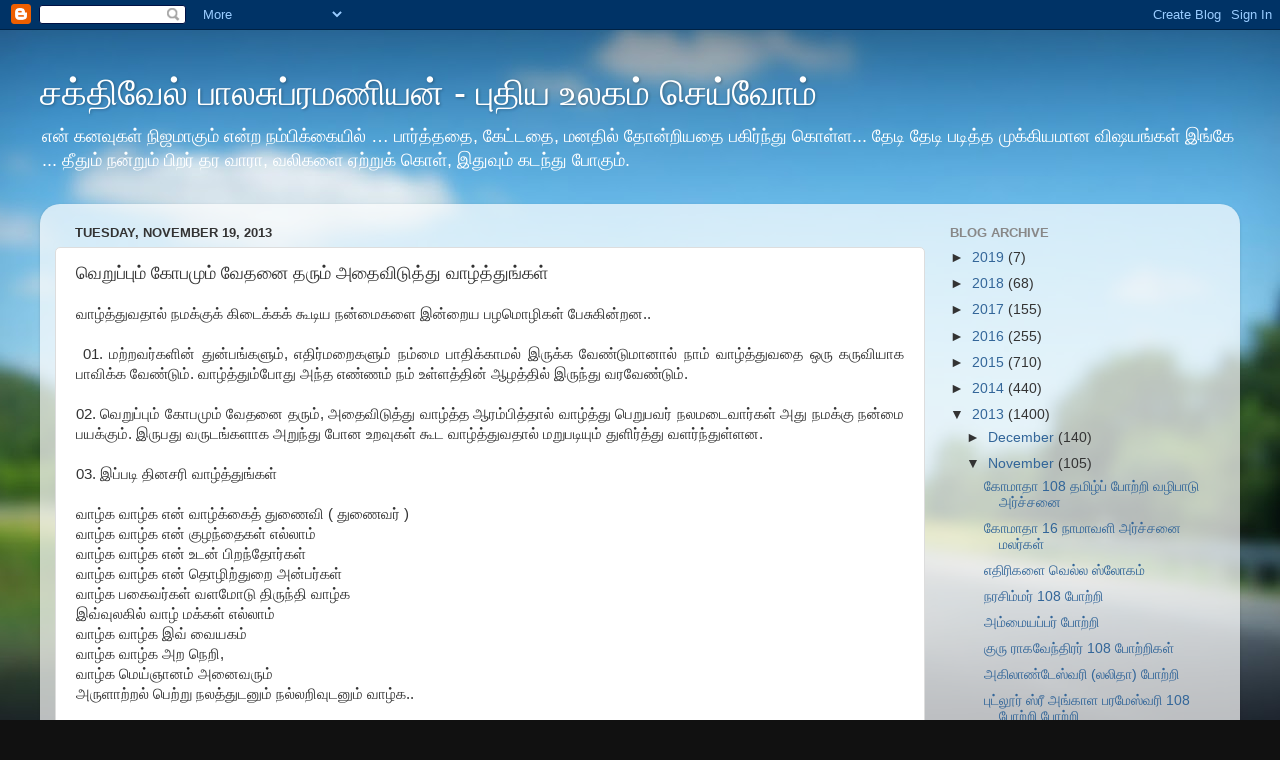

--- FILE ---
content_type: text/html; charset=UTF-8
request_url: https://bsakthivel.blogspot.com/2013/11/blog-post_7872.html
body_size: 18110
content:
<!DOCTYPE html>
<html class='v2' dir='ltr' lang='en'>
<head>
<link href='https://www.blogger.com/static/v1/widgets/335934321-css_bundle_v2.css' rel='stylesheet' type='text/css'/>
<meta content='width=1100' name='viewport'/>
<meta content='text/html; charset=UTF-8' http-equiv='Content-Type'/>
<meta content='blogger' name='generator'/>
<link href='https://bsakthivel.blogspot.com/favicon.ico' rel='icon' type='image/x-icon'/>
<link href='http://bsakthivel.blogspot.com/2013/11/blog-post_7872.html' rel='canonical'/>
<link rel="alternate" type="application/atom+xml" title="சக&#3021;த&#3007;வ&#3015;ல&#3021; ப&#3006;லச&#3009;ப&#3021;ரமண&#3007;யன&#3021; - ப&#3009;த&#3007;ய உலகம&#3021; ச&#3014;ய&#3021;வ&#3019;ம&#3021; - Atom" href="https://bsakthivel.blogspot.com/feeds/posts/default" />
<link rel="alternate" type="application/rss+xml" title="சக&#3021;த&#3007;வ&#3015;ல&#3021; ப&#3006;லச&#3009;ப&#3021;ரமண&#3007;யன&#3021; - ப&#3009;த&#3007;ய உலகம&#3021; ச&#3014;ய&#3021;வ&#3019;ம&#3021; - RSS" href="https://bsakthivel.blogspot.com/feeds/posts/default?alt=rss" />
<link rel="service.post" type="application/atom+xml" title="சக&#3021;த&#3007;வ&#3015;ல&#3021; ப&#3006;லச&#3009;ப&#3021;ரமண&#3007;யன&#3021; - ப&#3009;த&#3007;ய உலகம&#3021; ச&#3014;ய&#3021;வ&#3019;ம&#3021; - Atom" href="https://www.blogger.com/feeds/8058586145997474188/posts/default" />

<link rel="alternate" type="application/atom+xml" title="சக&#3021;த&#3007;வ&#3015;ல&#3021; ப&#3006;லச&#3009;ப&#3021;ரமண&#3007;யன&#3021; - ப&#3009;த&#3007;ய உலகம&#3021; ச&#3014;ய&#3021;வ&#3019;ம&#3021; - Atom" href="https://bsakthivel.blogspot.com/feeds/3474230519411572114/comments/default" />
<!--Can't find substitution for tag [blog.ieCssRetrofitLinks]-->
<meta content='http://bsakthivel.blogspot.com/2013/11/blog-post_7872.html' property='og:url'/>
<meta content='வெறுப்பும் கோபமும் வேதனை தரும் அதைவிடுத்து வாழ்த்துங்கள்' property='og:title'/>
<meta content='சுயமுன்னேற்றம்,வாழ்க்கை,வெற்றி' property='og:description'/>
<title>சக&#3021;த&#3007;வ&#3015;ல&#3021; ப&#3006;லச&#3009;ப&#3021;ரமண&#3007;யன&#3021; - ப&#3009;த&#3007;ய உலகம&#3021; ச&#3014;ய&#3021;வ&#3019;ம&#3021;: வ&#3014;ற&#3009;ப&#3021;ப&#3009;ம&#3021; க&#3019;பம&#3009;ம&#3021; வ&#3015;தன&#3016; தர&#3009;ம&#3021; அத&#3016;வ&#3007;ட&#3009;த&#3021;த&#3009; வ&#3006;ழ&#3021;த&#3021;த&#3009;ங&#3021;கள&#3021;</title>
<style id='page-skin-1' type='text/css'><!--
/*-----------------------------------------------
Blogger Template Style
Name:     Picture Window
Designer: Blogger
URL:      www.blogger.com
----------------------------------------------- */
/* Content
----------------------------------------------- */
body {
font: normal normal 15px Arial, Tahoma, Helvetica, FreeSans, sans-serif;
color: #333333;
background: #111111 url(//themes.googleusercontent.com/image?id=1OACCYOE0-eoTRTfsBuX1NMN9nz599ufI1Jh0CggPFA_sK80AGkIr8pLtYRpNUKPmwtEa) repeat-x fixed top center;
}
html body .region-inner {
min-width: 0;
max-width: 100%;
width: auto;
}
.content-outer {
font-size: 90%;
}
a:link {
text-decoration:none;
color: #336699;
}
a:visited {
text-decoration:none;
color: #6699cc;
}
a:hover {
text-decoration:underline;
color: #33aaff;
}
.content-outer {
background: transparent none repeat scroll top left;
-moz-border-radius: 0;
-webkit-border-radius: 0;
-goog-ms-border-radius: 0;
border-radius: 0;
-moz-box-shadow: 0 0 0 rgba(0, 0, 0, .15);
-webkit-box-shadow: 0 0 0 rgba(0, 0, 0, .15);
-goog-ms-box-shadow: 0 0 0 rgba(0, 0, 0, .15);
box-shadow: 0 0 0 rgba(0, 0, 0, .15);
margin: 20px auto;
}
.content-inner {
padding: 0;
}
/* Header
----------------------------------------------- */
.header-outer {
background: transparent none repeat-x scroll top left;
_background-image: none;
color: #ffffff;
-moz-border-radius: 0;
-webkit-border-radius: 0;
-goog-ms-border-radius: 0;
border-radius: 0;
}
.Header img, .Header #header-inner {
-moz-border-radius: 0;
-webkit-border-radius: 0;
-goog-ms-border-radius: 0;
border-radius: 0;
}
.header-inner .Header .titlewrapper,
.header-inner .Header .descriptionwrapper {
padding-left: 0;
padding-right: 0;
}
.Header h1 {
font: normal normal 36px Arial, Tahoma, Helvetica, FreeSans, sans-serif;
text-shadow: 1px 1px 3px rgba(0, 0, 0, 0.3);
}
.Header h1 a {
color: #ffffff;
}
.Header .description {
font-size: 130%;
}
/* Tabs
----------------------------------------------- */
.tabs-inner {
margin: .5em 20px 0;
padding: 0;
}
.tabs-inner .section {
margin: 0;
}
.tabs-inner .widget ul {
padding: 0;
background: transparent none repeat scroll bottom;
-moz-border-radius: 0;
-webkit-border-radius: 0;
-goog-ms-border-radius: 0;
border-radius: 0;
}
.tabs-inner .widget li {
border: none;
}
.tabs-inner .widget li a {
display: inline-block;
padding: .5em 1em;
margin-right: .25em;
color: #ffffff;
font: normal normal 15px Arial, Tahoma, Helvetica, FreeSans, sans-serif;
-moz-border-radius: 10px 10px 0 0;
-webkit-border-top-left-radius: 10px;
-webkit-border-top-right-radius: 10px;
-goog-ms-border-radius: 10px 10px 0 0;
border-radius: 10px 10px 0 0;
background: transparent url(https://resources.blogblog.com/blogblog/data/1kt/transparent/black50.png) repeat scroll top left;
border-right: 1px solid transparent;
}
.tabs-inner .widget li:first-child a {
padding-left: 1.25em;
-moz-border-radius-topleft: 10px;
-moz-border-radius-bottomleft: 0;
-webkit-border-top-left-radius: 10px;
-webkit-border-bottom-left-radius: 0;
-goog-ms-border-top-left-radius: 10px;
-goog-ms-border-bottom-left-radius: 0;
border-top-left-radius: 10px;
border-bottom-left-radius: 0;
}
.tabs-inner .widget li.selected a,
.tabs-inner .widget li a:hover {
position: relative;
z-index: 1;
background: transparent url(https://resources.blogblog.com/blogblog/data/1kt/transparent/white80.png) repeat scroll bottom;
color: #336699;
-moz-box-shadow: 0 0 3px rgba(0, 0, 0, .15);
-webkit-box-shadow: 0 0 3px rgba(0, 0, 0, .15);
-goog-ms-box-shadow: 0 0 3px rgba(0, 0, 0, .15);
box-shadow: 0 0 3px rgba(0, 0, 0, .15);
}
/* Headings
----------------------------------------------- */
h2 {
font: bold normal 13px Arial, Tahoma, Helvetica, FreeSans, sans-serif;
text-transform: uppercase;
color: #888888;
margin: .5em 0;
}
/* Main
----------------------------------------------- */
.main-outer {
background: transparent url(https://resources.blogblog.com/blogblog/data/1kt/transparent/white80.png) repeat scroll top left;
-moz-border-radius: 20px 20px 0 0;
-webkit-border-top-left-radius: 20px;
-webkit-border-top-right-radius: 20px;
-webkit-border-bottom-left-radius: 0;
-webkit-border-bottom-right-radius: 0;
-goog-ms-border-radius: 20px 20px 0 0;
border-radius: 20px 20px 0 0;
-moz-box-shadow: 0 1px 3px rgba(0, 0, 0, .15);
-webkit-box-shadow: 0 1px 3px rgba(0, 0, 0, .15);
-goog-ms-box-shadow: 0 1px 3px rgba(0, 0, 0, .15);
box-shadow: 0 1px 3px rgba(0, 0, 0, .15);
}
.main-inner {
padding: 15px 20px 20px;
}
.main-inner .column-center-inner {
padding: 0 0;
}
.main-inner .column-left-inner {
padding-left: 0;
}
.main-inner .column-right-inner {
padding-right: 0;
}
/* Posts
----------------------------------------------- */
h3.post-title {
margin: 0;
font: normal normal 18px Arial, Tahoma, Helvetica, FreeSans, sans-serif;
}
.comments h4 {
margin: 1em 0 0;
font: normal normal 18px Arial, Tahoma, Helvetica, FreeSans, sans-serif;
}
.date-header span {
color: #333333;
}
.post-outer {
background-color: #ffffff;
border: solid 1px #dddddd;
-moz-border-radius: 5px;
-webkit-border-radius: 5px;
border-radius: 5px;
-goog-ms-border-radius: 5px;
padding: 15px 20px;
margin: 0 -20px 20px;
}
.post-body {
line-height: 1.4;
font-size: 110%;
position: relative;
}
.post-header {
margin: 0 0 1.5em;
color: #999999;
line-height: 1.6;
}
.post-footer {
margin: .5em 0 0;
color: #999999;
line-height: 1.6;
}
#blog-pager {
font-size: 140%
}
#comments .comment-author {
padding-top: 1.5em;
border-top: dashed 1px #ccc;
border-top: dashed 1px rgba(128, 128, 128, .5);
background-position: 0 1.5em;
}
#comments .comment-author:first-child {
padding-top: 0;
border-top: none;
}
.avatar-image-container {
margin: .2em 0 0;
}
/* Comments
----------------------------------------------- */
.comments .comments-content .icon.blog-author {
background-repeat: no-repeat;
background-image: url([data-uri]);
}
.comments .comments-content .loadmore a {
border-top: 1px solid #33aaff;
border-bottom: 1px solid #33aaff;
}
.comments .continue {
border-top: 2px solid #33aaff;
}
/* Widgets
----------------------------------------------- */
.widget ul, .widget #ArchiveList ul.flat {
padding: 0;
list-style: none;
}
.widget ul li, .widget #ArchiveList ul.flat li {
border-top: dashed 1px #ccc;
border-top: dashed 1px rgba(128, 128, 128, .5);
}
.widget ul li:first-child, .widget #ArchiveList ul.flat li:first-child {
border-top: none;
}
.widget .post-body ul {
list-style: disc;
}
.widget .post-body ul li {
border: none;
}
/* Footer
----------------------------------------------- */
.footer-outer {
color:#cccccc;
background: transparent url(https://resources.blogblog.com/blogblog/data/1kt/transparent/black50.png) repeat scroll top left;
-moz-border-radius: 0 0 20px 20px;
-webkit-border-top-left-radius: 0;
-webkit-border-top-right-radius: 0;
-webkit-border-bottom-left-radius: 20px;
-webkit-border-bottom-right-radius: 20px;
-goog-ms-border-radius: 0 0 20px 20px;
border-radius: 0 0 20px 20px;
-moz-box-shadow: 0 1px 3px rgba(0, 0, 0, .15);
-webkit-box-shadow: 0 1px 3px rgba(0, 0, 0, .15);
-goog-ms-box-shadow: 0 1px 3px rgba(0, 0, 0, .15);
box-shadow: 0 1px 3px rgba(0, 0, 0, .15);
}
.footer-inner {
padding: 10px 20px 20px;
}
.footer-outer a {
color: #99ccee;
}
.footer-outer a:visited {
color: #77aaee;
}
.footer-outer a:hover {
color: #33aaff;
}
.footer-outer .widget h2 {
color: #aaaaaa;
}
/* Mobile
----------------------------------------------- */
html body.mobile {
height: auto;
}
html body.mobile {
min-height: 480px;
background-size: 100% auto;
}
.mobile .body-fauxcolumn-outer {
background: transparent none repeat scroll top left;
}
html .mobile .mobile-date-outer, html .mobile .blog-pager {
border-bottom: none;
background: transparent url(https://resources.blogblog.com/blogblog/data/1kt/transparent/white80.png) repeat scroll top left;
margin-bottom: 10px;
}
.mobile .date-outer {
background: transparent url(https://resources.blogblog.com/blogblog/data/1kt/transparent/white80.png) repeat scroll top left;
}
.mobile .header-outer, .mobile .main-outer,
.mobile .post-outer, .mobile .footer-outer {
-moz-border-radius: 0;
-webkit-border-radius: 0;
-goog-ms-border-radius: 0;
border-radius: 0;
}
.mobile .content-outer,
.mobile .main-outer,
.mobile .post-outer {
background: inherit;
border: none;
}
.mobile .content-outer {
font-size: 100%;
}
.mobile-link-button {
background-color: #336699;
}
.mobile-link-button a:link, .mobile-link-button a:visited {
color: #ffffff;
}
.mobile-index-contents {
color: #333333;
}
.mobile .tabs-inner .PageList .widget-content {
background: transparent url(https://resources.blogblog.com/blogblog/data/1kt/transparent/white80.png) repeat scroll bottom;
color: #336699;
}
.mobile .tabs-inner .PageList .widget-content .pagelist-arrow {
border-left: 1px solid transparent;
}

--></style>
<style id='template-skin-1' type='text/css'><!--
body {
min-width: 1200px;
}
.content-outer, .content-fauxcolumn-outer, .region-inner {
min-width: 1200px;
max-width: 1200px;
_width: 1200px;
}
.main-inner .columns {
padding-left: 0px;
padding-right: 300px;
}
.main-inner .fauxcolumn-center-outer {
left: 0px;
right: 300px;
/* IE6 does not respect left and right together */
_width: expression(this.parentNode.offsetWidth -
parseInt("0px") -
parseInt("300px") + 'px');
}
.main-inner .fauxcolumn-left-outer {
width: 0px;
}
.main-inner .fauxcolumn-right-outer {
width: 300px;
}
.main-inner .column-left-outer {
width: 0px;
right: 100%;
margin-left: -0px;
}
.main-inner .column-right-outer {
width: 300px;
margin-right: -300px;
}
#layout {
min-width: 0;
}
#layout .content-outer {
min-width: 0;
width: 800px;
}
#layout .region-inner {
min-width: 0;
width: auto;
}
body#layout div.add_widget {
padding: 8px;
}
body#layout div.add_widget a {
margin-left: 32px;
}
--></style>
<style>
    body {background-image:url(\/\/themes.googleusercontent.com\/image?id=1OACCYOE0-eoTRTfsBuX1NMN9nz599ufI1Jh0CggPFA_sK80AGkIr8pLtYRpNUKPmwtEa);}
    
@media (max-width: 200px) { body {background-image:url(\/\/themes.googleusercontent.com\/image?id=1OACCYOE0-eoTRTfsBuX1NMN9nz599ufI1Jh0CggPFA_sK80AGkIr8pLtYRpNUKPmwtEa&options=w200);}}
@media (max-width: 400px) and (min-width: 201px) { body {background-image:url(\/\/themes.googleusercontent.com\/image?id=1OACCYOE0-eoTRTfsBuX1NMN9nz599ufI1Jh0CggPFA_sK80AGkIr8pLtYRpNUKPmwtEa&options=w400);}}
@media (max-width: 800px) and (min-width: 401px) { body {background-image:url(\/\/themes.googleusercontent.com\/image?id=1OACCYOE0-eoTRTfsBuX1NMN9nz599ufI1Jh0CggPFA_sK80AGkIr8pLtYRpNUKPmwtEa&options=w800);}}
@media (max-width: 1200px) and (min-width: 801px) { body {background-image:url(\/\/themes.googleusercontent.com\/image?id=1OACCYOE0-eoTRTfsBuX1NMN9nz599ufI1Jh0CggPFA_sK80AGkIr8pLtYRpNUKPmwtEa&options=w1200);}}
/* Last tag covers anything over one higher than the previous max-size cap. */
@media (min-width: 1201px) { body {background-image:url(\/\/themes.googleusercontent.com\/image?id=1OACCYOE0-eoTRTfsBuX1NMN9nz599ufI1Jh0CggPFA_sK80AGkIr8pLtYRpNUKPmwtEa&options=w1600);}}
  </style>
<link href='https://www.blogger.com/dyn-css/authorization.css?targetBlogID=8058586145997474188&amp;zx=842ef06a-9c3b-4f5d-a52d-bb222d4f249c' media='none' onload='if(media!=&#39;all&#39;)media=&#39;all&#39;' rel='stylesheet'/><noscript><link href='https://www.blogger.com/dyn-css/authorization.css?targetBlogID=8058586145997474188&amp;zx=842ef06a-9c3b-4f5d-a52d-bb222d4f249c' rel='stylesheet'/></noscript>
<meta name='google-adsense-platform-account' content='ca-host-pub-1556223355139109'/>
<meta name='google-adsense-platform-domain' content='blogspot.com'/>

<!-- data-ad-client=ca-pub-4145931268289247 -->

</head>
<body class='loading variant-open'>
<div class='navbar section' id='navbar' name='Navbar'><div class='widget Navbar' data-version='1' id='Navbar1'><script type="text/javascript">
    function setAttributeOnload(object, attribute, val) {
      if(window.addEventListener) {
        window.addEventListener('load',
          function(){ object[attribute] = val; }, false);
      } else {
        window.attachEvent('onload', function(){ object[attribute] = val; });
      }
    }
  </script>
<div id="navbar-iframe-container"></div>
<script type="text/javascript" src="https://apis.google.com/js/platform.js"></script>
<script type="text/javascript">
      gapi.load("gapi.iframes:gapi.iframes.style.bubble", function() {
        if (gapi.iframes && gapi.iframes.getContext) {
          gapi.iframes.getContext().openChild({
              url: 'https://www.blogger.com/navbar/8058586145997474188?po\x3d3474230519411572114\x26origin\x3dhttps://bsakthivel.blogspot.com',
              where: document.getElementById("navbar-iframe-container"),
              id: "navbar-iframe"
          });
        }
      });
    </script><script type="text/javascript">
(function() {
var script = document.createElement('script');
script.type = 'text/javascript';
script.src = '//pagead2.googlesyndication.com/pagead/js/google_top_exp.js';
var head = document.getElementsByTagName('head')[0];
if (head) {
head.appendChild(script);
}})();
</script>
</div></div>
<div class='body-fauxcolumns'>
<div class='fauxcolumn-outer body-fauxcolumn-outer'>
<div class='cap-top'>
<div class='cap-left'></div>
<div class='cap-right'></div>
</div>
<div class='fauxborder-left'>
<div class='fauxborder-right'></div>
<div class='fauxcolumn-inner'>
</div>
</div>
<div class='cap-bottom'>
<div class='cap-left'></div>
<div class='cap-right'></div>
</div>
</div>
</div>
<div class='content'>
<div class='content-fauxcolumns'>
<div class='fauxcolumn-outer content-fauxcolumn-outer'>
<div class='cap-top'>
<div class='cap-left'></div>
<div class='cap-right'></div>
</div>
<div class='fauxborder-left'>
<div class='fauxborder-right'></div>
<div class='fauxcolumn-inner'>
</div>
</div>
<div class='cap-bottom'>
<div class='cap-left'></div>
<div class='cap-right'></div>
</div>
</div>
</div>
<div class='content-outer'>
<div class='content-cap-top cap-top'>
<div class='cap-left'></div>
<div class='cap-right'></div>
</div>
<div class='fauxborder-left content-fauxborder-left'>
<div class='fauxborder-right content-fauxborder-right'></div>
<div class='content-inner'>
<header>
<div class='header-outer'>
<div class='header-cap-top cap-top'>
<div class='cap-left'></div>
<div class='cap-right'></div>
</div>
<div class='fauxborder-left header-fauxborder-left'>
<div class='fauxborder-right header-fauxborder-right'></div>
<div class='region-inner header-inner'>
<div class='header section' id='header' name='Header'><div class='widget Header' data-version='1' id='Header1'>
<div id='header-inner'>
<div class='titlewrapper'>
<h1 class='title'>
<a href='https://bsakthivel.blogspot.com/'>
சக&#3021;த&#3007;வ&#3015;ல&#3021; ப&#3006;லச&#3009;ப&#3021;ரமண&#3007;யன&#3021; - ப&#3009;த&#3007;ய உலகம&#3021; ச&#3014;ய&#3021;வ&#3019;ம&#3021;
</a>
</h1>
</div>
<div class='descriptionwrapper'>
<p class='description'><span>என&#3021; கனவ&#3009;கள&#3021; ந&#3007;ஜம&#3006;க&#3009;ம&#3021; என&#3021;ற நம&#3021;ப&#3007;க&#3021;க&#3016;ய&#3007;ல&#3021; &#8230; ப&#3006;ர&#3021;த&#3021;தத&#3016;, க&#3015;ட&#3021;டத&#3016;, மனத&#3007;ல&#3021; த&#3019;ன&#3021;ற&#3007;யத&#3016; பக&#3007;ர&#3021;ந&#3021;த&#3009; க&#3018;ள&#3021;ள... த&#3015;ட&#3007; த&#3015;ட&#3007; பட&#3007;த&#3021;த ம&#3009;க&#3021;க&#3007;யம&#3006;ன வ&#3007;ஷயங&#3021;கள&#3021; இங&#3021;க&#3015; ... த&#3008;த&#3009;ம&#3021; நன&#3021;ற&#3009;ம&#3021; ப&#3007;றர&#3021; தர வ&#3006;ர&#3006;, வல&#3007;கள&#3016; ஏற&#3021;ற&#3009;க&#3021; க&#3018;ள&#3021;, இத&#3009;வ&#3009;ம&#3021; கடந&#3021;த&#3009; ப&#3019;க&#3009;ம&#3021;.</span></p>
</div>
</div>
</div></div>
</div>
</div>
<div class='header-cap-bottom cap-bottom'>
<div class='cap-left'></div>
<div class='cap-right'></div>
</div>
</div>
</header>
<div class='tabs-outer'>
<div class='tabs-cap-top cap-top'>
<div class='cap-left'></div>
<div class='cap-right'></div>
</div>
<div class='fauxborder-left tabs-fauxborder-left'>
<div class='fauxborder-right tabs-fauxborder-right'></div>
<div class='region-inner tabs-inner'>
<div class='tabs no-items section' id='crosscol' name='Cross-Column'></div>
<div class='tabs no-items section' id='crosscol-overflow' name='Cross-Column 2'></div>
</div>
</div>
<div class='tabs-cap-bottom cap-bottom'>
<div class='cap-left'></div>
<div class='cap-right'></div>
</div>
</div>
<div class='main-outer'>
<div class='main-cap-top cap-top'>
<div class='cap-left'></div>
<div class='cap-right'></div>
</div>
<div class='fauxborder-left main-fauxborder-left'>
<div class='fauxborder-right main-fauxborder-right'></div>
<div class='region-inner main-inner'>
<div class='columns fauxcolumns'>
<div class='fauxcolumn-outer fauxcolumn-center-outer'>
<div class='cap-top'>
<div class='cap-left'></div>
<div class='cap-right'></div>
</div>
<div class='fauxborder-left'>
<div class='fauxborder-right'></div>
<div class='fauxcolumn-inner'>
</div>
</div>
<div class='cap-bottom'>
<div class='cap-left'></div>
<div class='cap-right'></div>
</div>
</div>
<div class='fauxcolumn-outer fauxcolumn-left-outer'>
<div class='cap-top'>
<div class='cap-left'></div>
<div class='cap-right'></div>
</div>
<div class='fauxborder-left'>
<div class='fauxborder-right'></div>
<div class='fauxcolumn-inner'>
</div>
</div>
<div class='cap-bottom'>
<div class='cap-left'></div>
<div class='cap-right'></div>
</div>
</div>
<div class='fauxcolumn-outer fauxcolumn-right-outer'>
<div class='cap-top'>
<div class='cap-left'></div>
<div class='cap-right'></div>
</div>
<div class='fauxborder-left'>
<div class='fauxborder-right'></div>
<div class='fauxcolumn-inner'>
</div>
</div>
<div class='cap-bottom'>
<div class='cap-left'></div>
<div class='cap-right'></div>
</div>
</div>
<!-- corrects IE6 width calculation -->
<div class='columns-inner'>
<div class='column-center-outer'>
<div class='column-center-inner'>
<div class='main section' id='main' name='Main'><div class='widget Blog' data-version='1' id='Blog1'>
<div class='blog-posts hfeed'>

          <div class="date-outer">
        
<h2 class='date-header'><span>Tuesday, November 19, 2013</span></h2>

          <div class="date-posts">
        
<div class='post-outer'>
<div class='post hentry uncustomized-post-template' itemprop='blogPost' itemscope='itemscope' itemtype='http://schema.org/BlogPosting'>
<meta content='8058586145997474188' itemprop='blogId'/>
<meta content='3474230519411572114' itemprop='postId'/>
<a name='3474230519411572114'></a>
<h3 class='post-title entry-title' itemprop='name'>
வ&#3014;ற&#3009;ப&#3021;ப&#3009;ம&#3021; க&#3019;பம&#3009;ம&#3021; வ&#3015;தன&#3016; தர&#3009;ம&#3021; அத&#3016;வ&#3007;ட&#3009;த&#3021;த&#3009; வ&#3006;ழ&#3021;த&#3021;த&#3009;ங&#3021;கள&#3021;
</h3>
<div class='post-header'>
<div class='post-header-line-1'></div>
</div>
<div class='post-body entry-content' id='post-body-3474230519411572114' itemprop='description articleBody'>
<div dir="ltr" style="text-align: left;" trbidi="on">
<div style="text-align: justify;">
வ&#3006;ழ&#3021;த&#3021;த&#3009;வத&#3006;ல&#3021; நமக&#3021;க&#3009;க&#3021; க&#3007;ட&#3016;க&#3021;கக&#3021; க&#3010;ட&#3007;ய நன&#3021;ம&#3016;கள&#3016; இன&#3021;ற&#3016;ய பழம&#3018;ழ&#3007;கள&#3021; ப&#3015;ச&#3009;க&#3007;ன&#3021;றன..</div>
<div style="text-align: justify;">
<br /></div>
<div style="text-align: justify;">
&nbsp;01. மற&#3021;றவர&#3021;கள&#3007;ன&#3021; த&#3009;ன&#3021;பங&#3021;கள&#3009;ம&#3021;, எத&#3007;ர&#3021;மற&#3016;கள&#3009;ம&#3021; நம&#3021;ம&#3016; ப&#3006;த&#3007;க&#3021;க&#3006;மல&#3021; இர&#3009;க&#3021;க வ&#3015;ண&#3021;ட&#3009;ம&#3006;ன&#3006;ல&#3021; ந&#3006;ம&#3021; வ&#3006;ழ&#3021;த&#3021;த&#3009;வத&#3016; ஒர&#3009; கர&#3009;வ&#3007;ய&#3006;க ப&#3006;வ&#3007;க&#3021;க வ&#3015;ண&#3021;ட&#3009;ம&#3021;. வ&#3006;ழ&#3021;த&#3021;த&#3009;ம&#3021;ப&#3019;த&#3009; அந&#3021;த எண&#3021;ணம&#3021; நம&#3021; உள&#3021;ளத&#3021;த&#3007;ன&#3021; ஆழத&#3021;த&#3007;ல&#3021; இர&#3009;ந&#3021;த&#3009; வரவ&#3015;ண&#3021;ட&#3009;ம&#3021;.</div>
<div style="text-align: justify;">
<br /></div>
<div style="text-align: justify;">
02. வ&#3014;ற&#3009;ப&#3021;ப&#3009;ம&#3021; க&#3019;பம&#3009;ம&#3021; வ&#3015;தன&#3016; தர&#3009;ம&#3021;, அத&#3016;வ&#3007;ட&#3009;த&#3021;த&#3009; வ&#3006;ழ&#3021;த&#3021;த ஆரம&#3021;ப&#3007;த&#3021;த&#3006;ல&#3021; வ&#3006;ழ&#3021;த&#3021;த&#3009; ப&#3014;ற&#3009;பவர&#3021; நலமட&#3016;வ&#3006;ர&#3021;கள&#3021; அத&#3009; நமக&#3021;க&#3009; நன&#3021;ம&#3016; பயக&#3021;க&#3009;ம&#3021;. இர&#3009;பத&#3009; வர&#3009;டங&#3021;கள&#3006;க அற&#3009;ந&#3021;த&#3009; ப&#3019;ன உறவ&#3009;கள&#3021; க&#3010;ட வ&#3006;ழ&#3021;த&#3021;த&#3009;வத&#3006;ல&#3021; மற&#3009;பட&#3007;ய&#3009;ம&#3021; த&#3009;ள&#3007;ர&#3021;த&#3021;த&#3009; வளர&#3021;ந&#3021;த&#3009;ள&#3021;ளன.</div>
<div style="text-align: justify;">
<br /></div>
<div style="text-align: justify;">
03. இப&#3021;பட&#3007; த&#3007;னசர&#3007; வ&#3006;ழ&#3021;த&#3021;த&#3009;ங&#3021;கள&#3021;</div>
<div style="text-align: justify;">
<br /></div>
<div style="text-align: justify;">
வ&#3006;ழ&#3021;க வ&#3006;ழ&#3021;க என&#3021; வ&#3006;ழ&#3021;க&#3021;க&#3016;த&#3021; த&#3009;ண&#3016;வ&#3007; ( த&#3009;ண&#3016;வர&#3021; )</div>
<div style="text-align: justify;">
வ&#3006;ழ&#3021;க வ&#3006;ழ&#3021;க என&#3021; க&#3009;ழந&#3021;த&#3016;கள&#3021; எல&#3021;ல&#3006;ம&#3021;</div>
<div style="text-align: justify;">
வ&#3006;ழ&#3021;க வ&#3006;ழ&#3021;க என&#3021; உடன&#3021; ப&#3007;றந&#3021;த&#3019;ர&#3021;கள&#3021;</div>
<div style="text-align: justify;">
வ&#3006;ழ&#3021;க வ&#3006;ழ&#3021;க என&#3021; த&#3018;ழ&#3007;ற&#3021;த&#3009;ற&#3016; அன&#3021;பர&#3021;கள&#3021;</div>
<div style="text-align: justify;">
வ&#3006;ழ&#3021;க பக&#3016;வர&#3021;கள&#3021; வளம&#3019;ட&#3009; த&#3007;ர&#3009;ந&#3021;த&#3007; வ&#3006;ழ&#3021;க</div>
<div style="text-align: justify;">
இவ&#3021;வ&#3009;லக&#3007;ல&#3021; வ&#3006;ழ&#3021; மக&#3021;கள&#3021; எல&#3021;ல&#3006;ம&#3021;</div>
<div style="text-align: justify;">
வ&#3006;ழ&#3021;க வ&#3006;ழ&#3021;க இவ&#3021; வ&#3016;யகம&#3021;</div>
<div style="text-align: justify;">
வ&#3006;ழ&#3021;க வ&#3006;ழ&#3021;க அற ந&#3014;ற&#3007;,</div>
<div style="text-align: justify;">
வ&#3006;ழ&#3021;க ம&#3014;ய&#3021;ஞ&#3006;னம&#3021; அன&#3016;வர&#3009;ம&#3021;</div>
<div style="text-align: justify;">
அர&#3009;ள&#3006;ற&#3021;றல&#3021; ப&#3014;ற&#3021;ற&#3009; நலத&#3021;த&#3009;டன&#3009;ம&#3021; நல&#3021;லற&#3007;வ&#3009;டன&#3009;ம&#3021; வ&#3006;ழ&#3021;க..</div>
<div style="text-align: justify;">
<br /></div>
<div style="text-align: justify;">
&nbsp;04. ந&#3006;மற&#3007;ந&#3021;த&#3009; நமக&#3021;க&#3009; பக&#3016;வர&#3021;கள&#3021; இல&#3021;ல&#3006;த&#3007;ர&#3009;க&#3021;கல&#3006;ம&#3021; ஆன&#3006;ல&#3021; நமத&#3009; ச&#3014;யல&#3021;கள&#3021; ஏத&#3019; ஒர&#3009; வ&#3007;தத&#3021;த&#3007;ல&#3021; அவர&#3021;கள&#3009;க&#3021;க&#3009; ப&#3006;த&#3007;ப&#3021;ப&#3016; ஏற&#3021;பட&#3009;த&#3021;த&#3007; பக&#3016; க&#3018;ள&#3021;ள வ&#3016;த&#3021;த&#3007;ர&#3009;க&#3021;கல&#3006;ம&#3021;, ஆகவ&#3015; அவர&#3021;கள&#3016; வ&#3006;ழ&#3021;த&#3021;த&#3009;ம&#3021;ப&#3019;த&#3009;த&#3006;ன&#3021; வ&#3014;ற&#3009;ப&#3021;ப&#3007;ன&#3021; அல&#3016;கள&#3016; வ&#3006;ழ&#3021;த&#3021;த&#3007;ன&#3021; அல&#3016;கள&#3021; எத&#3007;ர&#3021; க&#3018;ண&#3021;ட&#3009; சம&#3006;த&#3006;னப&#3021;பட&#3009;த&#3021;த&#3009;ம&#3021;.</div>
<div style="text-align: justify;">
<br /></div>
<div style="text-align: justify;">
&nbsp;05. வ&#3006;ழ&#3021;த&#3021;த&#3007; வ&#3006;ழ&#3021;ந&#3021;த&#3006;ல&#3021; அம&#3016;த&#3007; ந&#3007;லவ&#3009;ம&#3021;, ப&#3018;ற&#3006;ம&#3016; ந&#3008;ங&#3021;க&#3007; மர&#3007;ய&#3006;த&#3016; ப&#3007;றக&#3021;க&#3009;ம&#3021;, க&#3019;ப வ&#3014;ங&#3021;க&#3018;ட&#3007;யன&#3021; ஓட&#3007; மர&#3007;ய&#3006;த&#3016; ப&#3007;றக&#3021;க&#3009;ம&#3021;, வ&#3014;ற&#3009;ப&#3021;ப&#3014;ன&#3021;ன&#3009;ம&#3021; ம&#3009;ட&#3021;கள&#3021; மற&#3016;ய கர&#3009;ண&#3016; என&#3021;ன&#3009;ம&#3021; மலர&#3021; வ&#3007;ர&#3007;ய&#3009;ம&#3021;, நமத&#3009; ஜ&#3008;வக&#3006;ந&#3021;தம&#3021; ப&#3014;ர&#3009;க&#3009;ம&#3021;.</div>
<div style="text-align: justify;">
<br /></div>
<div style="text-align: justify;">
06. வ&#3006;ழ&#3021;த&#3021;த&#3007; வ&#3006;ழ&#3021;த&#3021;த&#3007; எப&#3021;ப&#3015;ற&#3021;பட&#3021;ட த&#3008;யவர&#3021;கள&#3016;ய&#3009;ம&#3021; நண&#3021;பர&#3021;கள&#3006;க ம&#3006;ற&#3021;ற&#3007;வ&#3007;ட ம&#3009;ட&#3007;ய&#3009;ம&#3021;, அவர&#3021;கள&#3007;ன&#3021; ச&#3014;யல&#3016; த&#3007;ர&#3009;த&#3021;த&#3007;வ&#3007;ட ம&#3009;ட&#3007;ய&#3009;ம&#3021;, எண&#3021;ணங&#3021;கள&#3016; எல&#3021;ல&#3006;ம&#3021; ஒழ&#3009;ங&#3021;க&#3009;பட&#3009;த&#3021;த&#3007;வ&#3007;ட ம&#3009;ட&#3007;ய&#3009;ம&#3021;, நல&#3021;வர&#3021;கள&#3006;க ம&#3006;ற&#3021;ற&#3007;வ&#3007;ட ம&#3009;ட&#3007;ய&#3009;ம&#3021; &#8211; இத&#3009; உண&#3021;ம&#3016; என&#3021;பத&#3016; வ&#3006;ழ&#3021;த&#3021;த&#3007; பலன&#3021; கண&#3021;டவர&#3021;கள&#3021; ஒப&#3021;ப&#3009;க&#3021; க&#3018;ள&#3021;க&#3007;ற&#3006;ர&#3021;கள&#3021;.</div>
<div style="text-align: justify;">
<br /></div>
<div style="text-align: justify;">
&nbsp;07. த&#3007;னசர&#3007; இப&#3021;பட&#3007; வ&#3006;ழ&#3021;த&#3021;த&#3009;ங&#3021;கள&#3021; :</div>
<div style="text-align: justify;">
<br /></div>
<div style="text-align: justify;">
ந&#3006;ன&#3021; ப&#3014;ற&#3021;ற&#3007;ர&#3009;க&#3021;க&#3007;ற ஒவ&#3021;வ&#3018;ர&#3009; நல&#3021;லனவற&#3021;ற&#3016;ய&#3009;ம&#3021; வ&#3006;ழ&#3021;த&#3021;த&#3009;க&#3007;ற&#3015;ன&#3021;..</div>
<div style="text-align: justify;">
எனத&#3009; உடல&#3021; நலத&#3021;த&#3016; வ&#3006;ழ&#3021;த&#3021;த&#3009;க&#3007;ற&#3015;ன&#3021;..</div>
<div style="text-align: justify;">
எனத&#3009; அன&#3021;ப&#3016; வ&#3006;ழ&#3021;த&#3021;த&#3009;க&#3007;ற&#3015;ன&#3021;..</div>
<div style="text-align: justify;">
எனத&#3009; மக&#3007;ழ&#3021;ச&#3021;ச&#3007;ய&#3016; வ&#3006;ழ&#3021;த&#3021;த&#3009;க&#3007;ற&#3015;ன&#3021;..</div>
<div style="text-align: justify;">
எனத&#3009; ச&#3014;ல&#3021;வத&#3021;த&#3016; வ&#3006;ழ&#3021;த&#3021;த&#3009;க&#3007;ற&#3015;ன&#3021;..</div>
<div style="text-align: justify;">
எனத&#3009; வ&#3015;ல&#3016;ய&#3016; வ&#3006;ழ&#3021;த&#3021;த&#3009;க&#3007;ற&#3015;ன&#3021;..</div>
<div style="text-align: justify;">
எனத&#3009; க&#3009;ட&#3009;ம&#3021;பத&#3021;த&#3016; வ&#3006;ழ&#3021;த&#3021;த&#3009;க&#3007;ற&#3015;ன&#3021;..</div>
<div style="text-align: justify;">
எனத&#3009; நண&#3021;பர&#3021;கள&#3016; வ&#3006;ழ&#3021;த&#3021;த&#3009;க&#3007;ற&#3015;ன&#3021;..</div>
<div style="text-align: justify;">
எனத&#3009; உற&#3021;ற&#3006;ர&#3016;ய&#3009;ம&#3021; உறவ&#3007;னர&#3016;ய&#3009;ம&#3021; வ&#3006;ழ&#3021;த&#3021;த&#3009;க&#3007;ற&#3015;ன&#3021;..</div>
<div style="text-align: justify;">
எனத&#3009; ச&#3010;ழல&#3016; வ&#3006;ழ&#3021;த&#3021;த&#3009;க&#3007;ற&#3015;ன&#3021;..</div>
<div style="text-align: justify;">
எனத&#3009; த&#3014;ய&#3021;வ&#3008;க உற&#3016;வ&#3007;டத&#3021;த&#3016; வ&#3006;ழ&#3021;த&#3021;த&#3009;க&#3007;ற&#3015;ன&#3021;..</div>
<div style="text-align: justify;">
எனத&#3009; த&#3010;ய&#3021;ம&#3016;ய&#3006;ன மனப&#3021;ப&#3006;ங&#3021;க&#3016; வ&#3006;ழ&#3021;த&#3021;த&#3009;க&#3007;ற&#3015;ன&#3021;</div>
<div style="text-align: justify;">
எனத&#3009; ச&#3008;ர&#3007;ய மனப&#3021;பக&#3021;க&#3009;வத&#3021;த&#3016; வ&#3006;ழ&#3021;த&#3021;த&#3009;க&#3007;ற&#3015;ன&#3021;</div>
<div style="text-align: justify;">
எனத&#3009; த&#3007;றம&#3016;கள&#3016; வ&#3006;ழ&#3021;த&#3021;த&#3009;க&#3007;ற&#3015;ன&#3021;</div>
<div style="text-align: justify;">
என&#3021;ன&#3016;ச&#3021; ச&#3009;ற&#3021;ற&#3007;ய&#3009;ள&#3021;ள உய&#3007;ர&#3009;ள&#3021;ளவ&#3016;, உய&#3007;ரற&#3021;றவ&#3016; ஆக&#3007;ய அன&#3016;த&#3021;த&#3016;ய&#3009;ம&#3021; வ&#3006;ழ&#3021;த&#3021;த&#3009;க&#3007;ற&#3015;ன&#3021;.</div>
<div style="text-align: justify;">
இத&#3021; த&#3014;ய&#3021;வ&#3008;கம&#3021; ச&#3010;ழ&#3021;ந&#3021;த உலக&#3016; வ&#3006;ழ&#3021;த&#3021;த&#3009;க&#3007;ற&#3015;ன&#3021;</div>
<div style="text-align: justify;">
வளம&#3009;ட&#3016;ய ப&#3015;ரண&#3021;டத&#3021;த&#3016;ய&#3009;ம&#3021; வ&#3006;ழ&#3021;த&#3021;த&#3009;க&#3007;ற&#3015;ன&#3021;</div>
<div style="text-align: justify;">
என நம&#3021;ம&#3009;டன&#3021; த&#3018;டர&#3021;ப&#3009;ட&#3016;ய எல&#3021;ல&#3006;வற&#3021;ற&#3016;ய&#3009;ம&#3021;, எல&#3021;ல&#3019;ர&#3016;ய&#3009;ம&#3021; வ&#3006;ழ&#3021;த&#3021;த வ&#3015;ண&#3021;ட&#3009;ம&#3021;.</div>
<div style="text-align: justify;">
<br /></div>
<div style="text-align: justify;">
09. ஒர&#3009; ப&#3015;ன&#3006;வ&#3016; வ&#3006;ழ&#3021;த&#3021;த&#3007; உபய&#3019;க&#3007;த&#3021;த&#3006;ல&#3021; அத&#3009; நன&#3021;ற&#3006;க எழ&#3009;த&#3009;ம&#3021;, அத&#3007;க ந&#3006;ள&#3021; உழ&#3016;க&#3021;க&#3009;ம&#3021;, ஒர&#3009; ப&#3009;த&#3021;தகத&#3021;த&#3016; வ&#3006;ழ&#3021;த&#3021;த&#3007;ப&#3021; பட&#3007;த&#3021;த&#3006;ல&#3021; கர&#3009;த&#3021;த&#3009;க&#3021;கள&#3021; வ&#3007;ளங&#3021;க&#3009;ம&#3021;, மனத&#3007;ல&#3021; ஆழப&#3021;பத&#3007;ய&#3009;ம&#3021;, ப&#3009;த&#3007;ய கர&#3009;த&#3021;த&#3009;க&#3021;கள&#3021; உர&#3009;வ&#3006;க&#3009;ம&#3021;.</div>
<div style="text-align: justify;">
<br /></div>
<div style="text-align: justify;">
10. க&#3018;ட&#3009;க&#3021;க&#3009;ம&#3021; பணத&#3021;த&#3016; இந&#3021;தப&#3021;பணம&#3021; வளம&#3016;ய&#3016;ப&#3021; ப&#3014;ர&#3009;க&#3021;க வ&#3006;ழ&#3021;த&#3021;த&#3009;க&#3007;ற&#3015;ன&#3021; என வ&#3006;ழ&#3021;த&#3021;த&#3007; மன ந&#3007;ற&#3016;வ&#3019;ட&#3009; க&#3018;ட&#3009;க&#3021;க வ&#3015;ண&#3021;ட&#3009;ம&#3021;.</div>
<div style="text-align: justify;">
<br /></div>
<div style="text-align: justify;">
11. வ&#3006;ங&#3021;க&#3009;ம&#3021; பணத&#3021;த&#3016; இந&#3021;தப&#3021; பணம&#3021; எனக&#3021;க&#3009; ம&#3009;ட&#3007;வ&#3007;ல&#3021;ல&#3006; வளம&#3016;ய&#3016;த&#3021; தரவ&#3015;ண&#3021;ட&#3009;ம&#3014;ன வ&#3006;ழ&#3021;த&#3021;த&#3007; மன ந&#3007;ற&#3016;வ&#3019;ட&#3009; வ&#3006;ங&#3021;க வ&#3015;ண&#3021;ட&#3009;ம&#3021;. இத&#3016; அன&#3021;ற&#3006;ட பழக&#3021;கம&#3006;க&#3021;க வ&#3015;ண&#3021;ட&#3009;ம&#3021;.</div>
<div style="text-align: justify;">
<br /></div>
<div style="text-align: justify;">
12. இந&#3021;தக&#3021; க&#3016;க&#3021;கட&#3007;க&#3006;ரத&#3021;த&#3016; வ&#3006;ழ&#3021;த&#3021;த&#3009;க&#3007;ற&#3015;ன&#3021;, இத&#3009; எனக&#3021;க&#3009; சர&#3007;ய&#3006;ன ந&#3015;ரத&#3021;த&#3016;க&#3021;க&#3006;ட&#3021;ட&#3007; எனத&#3009; கடம&#3016;ய&#3016; ந&#3006;ன&#3021; ந&#3015;ரம&#3021; தவற&#3006;த&#3009; ச&#3014;ய&#3021;ய உதவ&#3009;க&#3007;றத&#3009; இத&#3009; வ&#3006;ழ&#3021;க.. என வ&#3006;ழ&#3021;த&#3021;த&#3009;ங&#3021;கள&#3021;, இத&#3009;ப&#3019;ல அன&#3016;த&#3021;த&#3009; ப&#3018;ர&#3009;ட&#3021;கள&#3016;ய&#3009;ம&#3021; வ&#3006;ழ&#3021;த&#3021;த&#3009;ங&#3021;கள&#3021;.</div>
<div style="text-align: justify;">
<br /></div>
<div style="text-align: justify;">
13. உய&#3007;ர&#3007;ல&#3021;ல&#3006;த ப&#3018;ர&#3009;ட&#3021;கள&#3016; வ&#3006;ழ&#3021;த&#3021;த&#3007; என&#3021;ன பயன&#3021; என&#3021;ற&#3009; கர&#3009;த&#3007;வ&#3007;ட&#3006;த&#3008;ர&#3021;கள&#3021; உய&#3007;ர&#3007;ல&#3021;ல&#3006;தவற&#3021;ற&#3009;க&#3021;க&#3009;ம&#3021; ஆன&#3021;ம&#3006; உண&#3021;ட&#3009; மறந&#3021;த&#3009;வ&#3007;ட&#3006;த&#3008;ர&#3021;கள&#3021;.</div>
<div style="text-align: justify;">
<br /></div>
<div style="text-align: justify;">
14. என&#3021;ன&#3016;க&#3021; கடந&#3021;த&#3009; ப&#3019;க&#3009;ம&#3021; ஒவ&#3021;வ&#3018;ர&#3009;வர&#3016;ய&#3009;ம&#3021; வ&#3006;ழ&#3021;த&#3021;த&#3009;க&#3007;ற&#3015;ன&#3021;, ஒர&#3009;வர&#3016;ப&#3021; ப&#3006;ர&#3021;க&#3021;கப&#3021; ப&#3019;க&#3009;ம&#3021;ப&#3019;த&#3009; அவர&#3021;கள&#3016; மனத&#3006;ல&#3021; வ&#3006;ழ&#3021;த&#3021;த&#3007;வ&#3007;ட&#3021;ட&#3009; ப&#3019;வ&#3015;ன&#3021;, எனக&#3021;க&#3009; உதவ&#3009;பவர&#3021;கள&#3021; இதன&#3006;ல&#3021; அத&#3007;கம&#3021; க&#3007;ட&#3016;க&#3021;க&#3007;ற&#3006;ர&#3021;கள&#3021; என&#3021;க&#3007;ற&#3006;ர&#3021; அந&#3021;த அன&#3021;பர&#3021;.</div>
<div style="text-align: justify;">
<br /></div>
<div style="text-align: justify;">
15. ஒர&#3009;க&#3006;லம&#3009;ம&#3021; மற&#3021;றவர&#3007;டம&#3021; வ&#3014;ற&#3009;ப&#3021;ப&#3009; க&#3018;ள&#3021;ள&#3006;த&#3008;ர&#3021;கள&#3021;, வ&#3014;ற&#3009;ப&#3021;ப&#3009; என&#3021;பத&#3009; ஓர&#3021; எல&#3007;ய&#3016; வ&#3008;ழ&#3021;த&#3021;த தமத&#3009; வ&#3008;ட&#3021;ட&#3016;ய&#3015; க&#3018;ழ&#3009;த&#3021;த&#3009;வத&#3009; ப&#3019;ன&#3021;ற ச&#3014;யல&#3021;.</div>
<div style="text-align: justify;">
<br /></div>
<div style="text-align: justify;">
16. த&#3009;ர&#3007;ய&#3019;தனன&#3009;க&#3021;க&#3009; உலகத&#3021;த&#3007;ல&#3021; உள&#3021;ளவர&#3021;கள&#3021; எல&#3021;ல&#3006;ம&#3021; த&#3008;யவர&#3021;கள&#3006;க த&#3014;ர&#3007;ந&#3021;த&#3006;ர&#3021;கள&#3021;, தர&#3021;மன&#3009;க&#3021;க&#3019; நல&#3021;லவர&#3021;கள&#3006;க த&#3014;ர&#3007;ந&#3021;த&#3006;ர&#3021;கள&#3021;. இர&#3009;வர&#3009;ம&#3021; எண&#3021;ணப&#3021;ப&#3006;ங&#3021;க&#3007;ன&#3021;பட&#3007;ய&#3015; பலன&#3021;கள&#3016; ப&#3014;ற&#3021;ற&#3006;ர&#3021;கள&#3021;. ஆகவ&#3015;த&#3006;ன&#3021; ஒர&#3009; க&#3006;லம&#3009;ம&#3021; வ&#3014;ற&#3009;ப&#3021;ப&#3009;, ப&#3018;ற&#3006;ம&#3016;, பழ&#3007;வ&#3006;ங&#3021;கல&#3021;, பக&#3007;ஷ&#3021;கர&#3007;ப&#3021;ப&#3009; ப&#3019;ன&#3021;றவற&#3021;ற&#3016; வளர&#3021;க&#3021;க வ&#3015;ண&#3021;ட&#3006;ம&#3021;.</div>
<div style="text-align: justify;">
<br /></div>
<div style="text-align: justify;">
16. மனவள பய&#3007;ற&#3021;ச&#3007; மன&#3007;தன&#3009;க&#3021;க&#3009; ம&#3009;க&#3021;க&#3007;யம&#3021; :</div>
<div style="text-align: justify;">
<br /></div>
<div style="text-align: justify;">
a. எங&#3021;க&#3014;ல&#3021;ல&#3006;ம&#3021; ந&#3006;ன&#3021; இர&#3009;க&#3021;க&#3007;ற&#3015;ன&#3019; அங&#3021;க&#3014;ல&#3021;ல&#3006;ம&#3021; இற&#3016;ய&#3009;ம&#3021;, இற&#3016;யர&#3009;ள&#3009;ம&#3021; இர&#3009;ப&#3021;பத&#3006;ல&#3021; என&#3021;ன&#3016;ச&#3021;ச&#3006;ர&#3021;ந&#3021;த எல&#3021;ல&#3006;ம&#3015; நலம&#3006;க இர&#3009;ப&#3021;பத&#3006;க எண&#3021;ண&#3009;ங&#3021;கள&#3021;.</div>
<div style="text-align: justify;">
<br /></div>
<div style="text-align: justify;">
b. மற&#3021;றவர&#3021;கள&#3021; ம&#3008;த&#3009;ம&#3021;, எனத&#3009; ச&#3010;ழல&#3021; ம&#3008;த&#3009;ம&#3021;, ந&#3006;ன&#3021; இர&#3009;க&#3021;க&#3009;ம&#3021; இடம&#3021; ம&#3008;த&#3009;ம&#3021; ந&#3006;ன&#3021; க&#3018;ள&#3021;ள&#3009;ம&#3021; கட&#3009;ம&#3021; ச&#3007;னம&#3009;ம&#3021;, மனக&#3021;கசப&#3021;ப&#3009;ம&#3021;, எத&#3007;ர&#3021;மற&#3016;ய&#3006;ன எண&#3021;ணங&#3021;கள&#3009;ம&#3021; த&#3014;ய&#3021;வ&#3008;க ஒள&#3007;ய&#3006;ல&#3021; ந&#3008;ங&#3021;க&#3009;க&#3007;றத&#3009;.</div>
<div style="text-align: justify;">
<br /></div>
<div style="text-align: justify;">
c. த&#3014;ய&#3021;வ&#3008;க ஒள&#3007;ய&#3009;ம&#3021;, நலம&#3006;க&#3021;க&#3009;ம&#3021; சக&#3021;த&#3007;ய&#3009;ம&#3021;, இணக&#3021;கம&#3009;ம&#3021;, அம&#3016;த&#3007;ய&#3009;ம&#3021; என&#3021;ன&#3007;ல&#3007;ர&#3009;ந&#3021;த&#3009; வ&#3014;ள&#3007;ப&#3021;பட&#3021;ட&#3009;, என&#3021;ன&#3016;ச&#3021; ச&#3009;ற&#3021;ற&#3007;ய&#3009;ள&#3021;ள ஒவ&#3021;வ&#3018;ன&#3021;ற&#3007;ன&#3021; ம&#3008;த&#3009;ம&#3021; படர&#3021;க&#3007;றத&#3009;.</div>
<div style="text-align: justify;">
<br /></div>
<div style="text-align: justify;">
d. இந&#3021;தத&#3021; த&#3014;ய&#3021;வ&#3008;கச&#3021; ச&#3010;ழல&#3021;, இங&#3021;க&#3009;ள&#3021;ள எல&#3021;ல&#3006;வற&#3021;ற&#3016;ய&#3009;ம&#3021; வ&#3006;ழ&#3021;த&#3021;த&#3009;க&#3007;ற&#3015;ன&#3021;, நல&#3021;லத&#3015; என&#3021;ன&#3016; வந&#3021;தட&#3016;க&#3007;றத&#3009;.</div>
<div style="text-align: justify;">
<br /></div>
<div style="text-align: justify;">
17. பக&#3007;ஷ&#3021;கர&#3007;ப&#3021;பத&#3009;, ப&#3009;றக&#3021;கண&#3007;ப&#3021;பத&#3009; ப&#3019;ன&#3021;றவ&#3016; சம&#3009;த&#3006;ய ந&#3006;சக&#3006;ர ச&#3014;யல&#3021;கள&#3006;க&#3009;ம&#3021;, இத&#3016; ச&#3014;ய&#3021;த&#3006;ல&#3009;ம&#3021;, ச&#3014;ய&#3021;வ&#3019;ர&#3009;க&#3021;க&#3009; த&#3009;ண&#3016; ப&#3019;ன&#3006;ல&#3009;ம&#3021;, கர&#3009;த&#3021;த&#3007;யல&#3021; ர&#3008;த&#3007;ய&#3006;க ஏற&#3021;ற&#3006;ல&#3009;ம&#3021; ஒர&#3009; ந&#3006;ள&#3021; ந&#3008;ங&#3021;கள&#3009;ம&#3021; உலகத&#3021;த&#3006;ல&#3021; பக&#3007;ஷ&#3021;கர&#3007;க&#3021;கப&#3021;பட&#3021;டவர&#3006;க ம&#3006;ற&#3009;வ&#3008;ர&#3021;கள&#3021;.</div>
<div style="text-align: justify;">
<br /></div>
<div style="text-align: justify;">
&nbsp;18. பக&#3007;ஷ&#3021;கர&#3007;ப&#3021;ப&#3009; ச&#3014;ய&#3021;தவர&#3021;கள&#3016; உலகம&#3021; ஒன&#3021;ற&#3009; த&#3007;ரண&#3021;ட&#3009; அழ&#3007;த&#3021;த&#3009;, பக&#3007;ஷ&#3021;கர&#3007;க&#3021;க&#3006;தவர&#3021;கள&#3016; வ&#3006;ழ வ&#3016;ப&#3021;பத&#3015; ப&#3009;ர&#3006;ண, இத&#3007;க&#3006;ச, உலக வரல&#3006;ற&#3006;க இர&#3009;ப&#3021;பத&#3016; உணர&#3021;ந&#3021;த&#3009; வ&#3006;ழ&#3021;த&#3021;த&#3009;ங&#3021;கள&#3021;, வ&#3006;ழ வ&#3007;ட&#3009;ங&#3021;கள&#3021; பக&#3007;ஷ&#3021;கர&#3007;க&#3021;க&#3006;த&#3008;ர&#3021;கள&#3021;.</div>
<div style="text-align: justify;">
<br /></div>
<div style="text-align: justify;">
&nbsp;19. உலகம&#3021; ம&#3009;ன&#3021;ன&#3015;ற&#3007;க&#3021; க&#3018;ண&#3021;ட&#3007;ர&#3009;க&#3021;க&#3007;றத&#3009;, ந&#3006;ம&#3021; ந&#3007;ன&#3016;ப&#3021;பத&#3009;த&#3006;ன&#3021; சர&#3007;ய&#3014;ன ப&#3007;ட&#3007;வ&#3006;தம&#3021; ப&#3007;ட&#3007;த&#3021;த&#3009;, உலகத&#3021;த&#3007;ன&#3021; ம&#3009;ன&#3021;ன&#3015;ற&#3021;றத&#3021;த&#3007;ற&#3021;க&#3009; க&#3009;ற&#3009;க&#3021;க&#3015; ந&#3007;ன&#3021;ற&#3006;ல&#3021; க&#3006;லம&#3021; உங&#3021;கள&#3016; த&#3010;க&#3021;க&#3007; வ&#3008;ச&#3007;வ&#3007;ட&#3021;ட&#3009; நடக&#3021;க&#3009;ம&#3021; இத&#3016; உணர&#3021;ந&#3021;த&#3009; வ&#3006;ழ&#3021;த&#3021;த&#3007; வழ&#3007;வ&#3007;ட&#3009;ங&#3021;கள&#3021;.</div>
<div style="text-align: justify;">
<br /></div>
<div style="text-align: justify;">
20. நல&#3021;ல ந&#3007;கழ&#3021;வ&#3009;கள&#3021; நட&#3016;ப&#3014;ற&#3009;வத&#3016; ப&#3006;ர&#3021;க&#3021;க வ&#3015;ண&#3021;ட&#3009;ம&#3021;, பங&#3021;க&#3015;ற&#3021;க வ&#3015;ண&#3021;ட&#3009;ம&#3021;, அத&#3016;த&#3021; தட&#3009;த&#3021;த&#3006;ல&#3021; நல&#3021;ல ந&#3007;கழ&#3021;வ&#3009;கள&#3021; நட&#3016;ப&#3014;ற&#3006;த வ&#3006;ழ&#3021;வ&#3016; ந&#3006;ம&#3015; வரவ&#3015;ற&#3021;றத&#3006;கப&#3021; ப&#3019;ய&#3021;வ&#3007;ட&#3009;ம&#3021;, அதன&#3021; ப&#3007;றக&#3009; இர&#3009;ள&#3015; நமத&#3009; வ&#3006;ழ&#3021;வ&#3007;ற&#3021;க&#3009;ள&#3021; த&#3006;ம&#3006;க வந&#3021;த&#3009; அடர&#3021;ந&#3021;த&#3009;வ&#3007;ட&#3009;ம&#3021;.</div>
<div style="text-align: justify;">
<br /></div>
<div style="text-align: justify;">
21. உலக&#3016;க&#3021; க&#3009;ற&#3016;க&#3010;றக&#3021;க&#3010;ட&#3006;த&#3009; அத&#3007;ல&#3021; உள&#3021;ள க&#3009;ற&#3016;கள&#3016; கள&#3016;ந&#3021;த&#3009; ந&#3007;ற&#3016;வ&#3006;க&#3021;க வ&#3015;ண&#3021;ட&#3009;ம&#3021;, க&#3009;ற&#3016; ச&#3018;ல&#3021;ல&#3007;க&#3021;க&#3018;ண&#3021;ட&#3015; இர&#3009;ந&#3021;த&#3006;ல&#3021; ந&#3007;ற&#3016;வ&#3009; வர&#3006;த&#3009;. பக&#3007;ஷ&#3021;கர&#3007;க&#3021;க ச&#3018;ல&#3021;வ&#3019;ர&#3007;ன&#3021; ப&#3015;ச&#3021;ச&#3009;க&#3021;கள&#3016; த&#3018;டர&#3021;ந&#3021;த&#3009; அவத&#3006;ன&#3007;த&#3021;த&#3006;ல&#3021; அவர&#3021;கள&#3009;ட&#3016;ய பழக&#3021;கம&#3021; க&#3009;ற&#3016;க&#3010;ற&#3007; வ&#3006;ழ&#3021;வத&#3006;கவ&#3015; இர&#3009;க&#3021;கக&#3021; க&#3006;ண&#3021;ப&#3008;ர&#3021;கள&#3021; ஆகவ&#3015; அத&#3021;தக&#3016;ய&#3019;ர&#3021; க&#3009;ற&#3007;த&#3021;த&#3009; எச&#3021;சர&#3007;க&#3021;க&#3016;ய&#3006;க இர&#3009;ங&#3021;கள&#3021;.</div>
<div style="text-align: justify;">
<br /></div>
<div style="text-align: justify;">
22. இவ&#3021; அண&#3021;டத&#3021;த&#3007;ல&#3021; கண&#3021;ண&#3009;க&#3021;க&#3009; த&#3014;ர&#3007;ந&#3021;த, த&#3014;ர&#3007;ய&#3006;த ஒவ&#3021;வ&#3018;ன&#3021;ற&#3009;ம&#3021; எனக&#3021;க&#3009; நன&#3021;ம&#3016;கள&#3016;ய&#3009;ம&#3021;, வ&#3014;ற&#3021;ற&#3007;கள&#3016;ய&#3009;ம&#3021; ப&#3014;ற&#3021;ற&#3009;த&#3021; தர&#3009;க&#3007;ன&#3021;றன என&#3021;ற&#3009; எண&#3021;ண&#3009;ங&#3021;கள&#3021;.</div>
<div style="text-align: justify;">
<br /></div>
<div style="text-align: justify;">
23. என&#3021;ன&#3009;ள&#3021;ள&#3015; உற&#3016;ய&#3009;ம&#3021; இற&#3016;த&#3021;தன&#3021;ம&#3016;ய&#3016; வ&#3014;ள&#3007;க&#3021; க&#3018;ணர&#3021;க&#3007;ற&#3015;ன&#3021;. அதன&#3006;ல&#3021; ந&#3006;ன&#3021; சந&#3021;த&#3007;க&#3021;க&#3009;ம&#3021; ஒவ&#3021;வ&#3018;ர&#3009;வர&#3009;க&#3021;க&#3009;ம&#3021; என&#3021;ன&#3007;டம&#3007;ர&#3009;ந&#3021;த&#3009; அன&#3021;ப&#3009;ம&#3021;, அர&#3009;ள&#3009;ம&#3021;, தன&#3021;னம&#3021;ப&#3007;க&#3021;க&#3016;ய&#3009;ம&#3021; ச&#3015;ர&#3021;க&#3007;ன&#3021;றன என ந&#3007;ன&#3016;ய&#3009;ங&#3021;கள&#3021;.</div>
<div style="text-align: justify;">
<br /></div>
<div style="text-align: justify;">
24. ந&#3006;ன&#3021; த&#3018;ட&#3009;ம&#3021; ஒவ&#3021;வ&#3018;ன&#3021;ற&#3016;ய&#3009;ம&#3021;, ப&#3006;ர&#3021;க&#3021;க&#3009;ம&#3021; ஒவ&#3021;வ&#3018;ன&#3021;ற&#3016;ய&#3009;ம&#3021; வ&#3006;ழ&#3021;த&#3021;த&#3009;க&#3007;ற&#3015;ன&#3021;, இதன&#3006;ல&#3021; இவ&#3021;வ&#3009;லக&#3007;ல&#3021; அம&#3016;த&#3007; மக&#3007;ழ&#3021;ச&#3021;ச&#3007; ஆற&#3009;தல&#3021; ஆக&#3007;யன ந&#3007;ற&#3016;க&#3007;ன&#3021;றத&#3006;கக&#3021; கர&#3009;த&#3009;ங&#3021;கள&#3021;.</div>
<div style="text-align: justify;">
<br /></div>
<div style="text-align: justify;">
25. அன&#3021;ப&#3009; என&#3021;பத&#3009; ஒர&#3009; ஜ&#3008;வன&#3007;ன&#3021; மண&#3007; ம&#3009;ட&#3007;, இதயத&#3021;த&#3007;ன&#3021; ஊற&#3021;ற&#3009;, உலக&#3007;ன&#3021; ஜ&#3008;வ சக&#3021;த&#3007;, அன&#3021;ப&#3007;ல&#3006; உடம&#3021;ப&#3009; என&#3021;ப&#3009; த&#3019;ல&#3021; ப&#3019;ர&#3021;த&#3021;த வ&#3014;ற&#3021;ற&#3009;டம&#3021;ப&#3009;. அன&#3021;ப&#3007;ல&#3006; மனம&#3021; ப&#3006;ல&#3016;வனம&#3021;, மன வறட&#3021;ச&#3007;க&#3021;க&#3009; ம&#3006;ற&#3021;ற&#3009; மர&#3009;ந&#3021;த&#3009; அன&#3021;ப&#3009;. வ&#3006;ட&#3007;ய பய&#3007;ர&#3021;கள&#3016; கண&#3021;ட ப&#3019;த&#3014;ல&#3021;ல&#3006;ம&#3021; வ&#3006;ட&#3009;ம&#3021; அன&#3021;ப&#3009; உயர&#3007;ய த&#3014;ய&#3021;வ&#3008;கப&#3021; பண&#3021;ப&#3006;க&#3009;ம&#3021;</div>
</div>
<div style='clear: both;'></div>
</div>
<div class='post-footer'>
<div class='post-footer-line post-footer-line-1'>
<span class='post-author vcard'>
Posted by
<span class='fn' itemprop='author' itemscope='itemscope' itemtype='http://schema.org/Person'>
<meta content='https://www.blogger.com/profile/12895609317453777853' itemprop='url'/>
<a class='g-profile' href='https://www.blogger.com/profile/12895609317453777853' rel='author' title='author profile'>
<span itemprop='name'>Sakthi</span>
</a>
</span>
</span>
<span class='post-timestamp'>
at
<meta content='http://bsakthivel.blogspot.com/2013/11/blog-post_7872.html' itemprop='url'/>
<a class='timestamp-link' href='https://bsakthivel.blogspot.com/2013/11/blog-post_7872.html' rel='bookmark' title='permanent link'><abbr class='published' itemprop='datePublished' title='2013-11-19T10:11:00-08:00'>10:11&#8239;AM</abbr></a>
</span>
<span class='post-comment-link'>
</span>
<span class='post-icons'>
<span class='item-control blog-admin pid-1915491378'>
<a href='https://www.blogger.com/post-edit.g?blogID=8058586145997474188&postID=3474230519411572114&from=pencil' title='Edit Post'>
<img alt='' class='icon-action' height='18' src='https://resources.blogblog.com/img/icon18_edit_allbkg.gif' width='18'/>
</a>
</span>
</span>
<div class='post-share-buttons goog-inline-block'>
<a class='goog-inline-block share-button sb-email' href='https://www.blogger.com/share-post.g?blogID=8058586145997474188&postID=3474230519411572114&target=email' target='_blank' title='Email This'><span class='share-button-link-text'>Email This</span></a><a class='goog-inline-block share-button sb-blog' href='https://www.blogger.com/share-post.g?blogID=8058586145997474188&postID=3474230519411572114&target=blog' onclick='window.open(this.href, "_blank", "height=270,width=475"); return false;' target='_blank' title='BlogThis!'><span class='share-button-link-text'>BlogThis!</span></a><a class='goog-inline-block share-button sb-twitter' href='https://www.blogger.com/share-post.g?blogID=8058586145997474188&postID=3474230519411572114&target=twitter' target='_blank' title='Share to X'><span class='share-button-link-text'>Share to X</span></a><a class='goog-inline-block share-button sb-facebook' href='https://www.blogger.com/share-post.g?blogID=8058586145997474188&postID=3474230519411572114&target=facebook' onclick='window.open(this.href, "_blank", "height=430,width=640"); return false;' target='_blank' title='Share to Facebook'><span class='share-button-link-text'>Share to Facebook</span></a><a class='goog-inline-block share-button sb-pinterest' href='https://www.blogger.com/share-post.g?blogID=8058586145997474188&postID=3474230519411572114&target=pinterest' target='_blank' title='Share to Pinterest'><span class='share-button-link-text'>Share to Pinterest</span></a>
</div>
</div>
<div class='post-footer-line post-footer-line-2'>
<span class='post-labels'>
Labels:
<a href='https://bsakthivel.blogspot.com/search/label/%E0%AE%B5%E0%AE%BE%E0%AE%B4%E0%AF%81%E0%AE%AE%E0%AF%8D%20%E0%AE%95%E0%AE%B2%E0%AF%88' rel='tag'>வ&#3006;ழ&#3009;ம&#3021; கல&#3016;</a>
</span>
</div>
<div class='post-footer-line post-footer-line-3'>
<span class='post-location'>
</span>
</div>
</div>
</div>
<div class='comments' id='comments'>
<a name='comments'></a>
<h4>No comments:</h4>
<div id='Blog1_comments-block-wrapper'>
<dl class='avatar-comment-indent' id='comments-block'>
</dl>
</div>
<p class='comment-footer'>
<div class='comment-form'>
<a name='comment-form'></a>
<h4 id='comment-post-message'>Post a Comment</h4>
<p>
</p>
<a href='https://www.blogger.com/comment/frame/8058586145997474188?po=3474230519411572114&hl=en&saa=85391&origin=https://bsakthivel.blogspot.com' id='comment-editor-src'></a>
<iframe allowtransparency='true' class='blogger-iframe-colorize blogger-comment-from-post' frameborder='0' height='410px' id='comment-editor' name='comment-editor' src='' width='100%'></iframe>
<script src='https://www.blogger.com/static/v1/jsbin/2830521187-comment_from_post_iframe.js' type='text/javascript'></script>
<script type='text/javascript'>
      BLOG_CMT_createIframe('https://www.blogger.com/rpc_relay.html');
    </script>
</div>
</p>
</div>
</div>

        </div></div>
      
</div>
<div class='blog-pager' id='blog-pager'>
<span id='blog-pager-newer-link'>
<a class='blog-pager-newer-link' href='https://bsakthivel.blogspot.com/2013/11/blog-post_7988.html' id='Blog1_blog-pager-newer-link' title='Newer Post'>Newer Post</a>
</span>
<span id='blog-pager-older-link'>
<a class='blog-pager-older-link' href='https://bsakthivel.blogspot.com/2013/11/blog-post_19.html' id='Blog1_blog-pager-older-link' title='Older Post'>Older Post</a>
</span>
<a class='home-link' href='https://bsakthivel.blogspot.com/'>Home</a>
</div>
<div class='clear'></div>
<div class='post-feeds'>
<div class='feed-links'>
Subscribe to:
<a class='feed-link' href='https://bsakthivel.blogspot.com/feeds/3474230519411572114/comments/default' target='_blank' type='application/atom+xml'>Post Comments (Atom)</a>
</div>
</div>
</div></div>
</div>
</div>
<div class='column-left-outer'>
<div class='column-left-inner'>
<aside>
</aside>
</div>
</div>
<div class='column-right-outer'>
<div class='column-right-inner'>
<aside>
<div class='sidebar section' id='sidebar-right-1'><div class='widget BlogArchive' data-version='1' id='BlogArchive1'>
<h2>Blog Archive</h2>
<div class='widget-content'>
<div id='ArchiveList'>
<div id='BlogArchive1_ArchiveList'>
<ul class='hierarchy'>
<li class='archivedate collapsed'>
<a class='toggle' href='javascript:void(0)'>
<span class='zippy'>

        &#9658;&#160;
      
</span>
</a>
<a class='post-count-link' href='https://bsakthivel.blogspot.com/2019/'>
2019
</a>
<span class='post-count' dir='ltr'>(7)</span>
<ul class='hierarchy'>
<li class='archivedate collapsed'>
<a class='toggle' href='javascript:void(0)'>
<span class='zippy'>

        &#9658;&#160;
      
</span>
</a>
<a class='post-count-link' href='https://bsakthivel.blogspot.com/2019/05/'>
May
</a>
<span class='post-count' dir='ltr'>(7)</span>
</li>
</ul>
</li>
</ul>
<ul class='hierarchy'>
<li class='archivedate collapsed'>
<a class='toggle' href='javascript:void(0)'>
<span class='zippy'>

        &#9658;&#160;
      
</span>
</a>
<a class='post-count-link' href='https://bsakthivel.blogspot.com/2018/'>
2018
</a>
<span class='post-count' dir='ltr'>(68)</span>
<ul class='hierarchy'>
<li class='archivedate collapsed'>
<a class='toggle' href='javascript:void(0)'>
<span class='zippy'>

        &#9658;&#160;
      
</span>
</a>
<a class='post-count-link' href='https://bsakthivel.blogspot.com/2018/12/'>
December
</a>
<span class='post-count' dir='ltr'>(3)</span>
</li>
</ul>
<ul class='hierarchy'>
<li class='archivedate collapsed'>
<a class='toggle' href='javascript:void(0)'>
<span class='zippy'>

        &#9658;&#160;
      
</span>
</a>
<a class='post-count-link' href='https://bsakthivel.blogspot.com/2018/11/'>
November
</a>
<span class='post-count' dir='ltr'>(65)</span>
</li>
</ul>
</li>
</ul>
<ul class='hierarchy'>
<li class='archivedate collapsed'>
<a class='toggle' href='javascript:void(0)'>
<span class='zippy'>

        &#9658;&#160;
      
</span>
</a>
<a class='post-count-link' href='https://bsakthivel.blogspot.com/2017/'>
2017
</a>
<span class='post-count' dir='ltr'>(155)</span>
<ul class='hierarchy'>
<li class='archivedate collapsed'>
<a class='toggle' href='javascript:void(0)'>
<span class='zippy'>

        &#9658;&#160;
      
</span>
</a>
<a class='post-count-link' href='https://bsakthivel.blogspot.com/2017/11/'>
November
</a>
<span class='post-count' dir='ltr'>(6)</span>
</li>
</ul>
<ul class='hierarchy'>
<li class='archivedate collapsed'>
<a class='toggle' href='javascript:void(0)'>
<span class='zippy'>

        &#9658;&#160;
      
</span>
</a>
<a class='post-count-link' href='https://bsakthivel.blogspot.com/2017/10/'>
October
</a>
<span class='post-count' dir='ltr'>(43)</span>
</li>
</ul>
<ul class='hierarchy'>
<li class='archivedate collapsed'>
<a class='toggle' href='javascript:void(0)'>
<span class='zippy'>

        &#9658;&#160;
      
</span>
</a>
<a class='post-count-link' href='https://bsakthivel.blogspot.com/2017/08/'>
August
</a>
<span class='post-count' dir='ltr'>(1)</span>
</li>
</ul>
<ul class='hierarchy'>
<li class='archivedate collapsed'>
<a class='toggle' href='javascript:void(0)'>
<span class='zippy'>

        &#9658;&#160;
      
</span>
</a>
<a class='post-count-link' href='https://bsakthivel.blogspot.com/2017/07/'>
July
</a>
<span class='post-count' dir='ltr'>(6)</span>
</li>
</ul>
<ul class='hierarchy'>
<li class='archivedate collapsed'>
<a class='toggle' href='javascript:void(0)'>
<span class='zippy'>

        &#9658;&#160;
      
</span>
</a>
<a class='post-count-link' href='https://bsakthivel.blogspot.com/2017/06/'>
June
</a>
<span class='post-count' dir='ltr'>(3)</span>
</li>
</ul>
<ul class='hierarchy'>
<li class='archivedate collapsed'>
<a class='toggle' href='javascript:void(0)'>
<span class='zippy'>

        &#9658;&#160;
      
</span>
</a>
<a class='post-count-link' href='https://bsakthivel.blogspot.com/2017/05/'>
May
</a>
<span class='post-count' dir='ltr'>(2)</span>
</li>
</ul>
<ul class='hierarchy'>
<li class='archivedate collapsed'>
<a class='toggle' href='javascript:void(0)'>
<span class='zippy'>

        &#9658;&#160;
      
</span>
</a>
<a class='post-count-link' href='https://bsakthivel.blogspot.com/2017/04/'>
April
</a>
<span class='post-count' dir='ltr'>(2)</span>
</li>
</ul>
<ul class='hierarchy'>
<li class='archivedate collapsed'>
<a class='toggle' href='javascript:void(0)'>
<span class='zippy'>

        &#9658;&#160;
      
</span>
</a>
<a class='post-count-link' href='https://bsakthivel.blogspot.com/2017/03/'>
March
</a>
<span class='post-count' dir='ltr'>(11)</span>
</li>
</ul>
<ul class='hierarchy'>
<li class='archivedate collapsed'>
<a class='toggle' href='javascript:void(0)'>
<span class='zippy'>

        &#9658;&#160;
      
</span>
</a>
<a class='post-count-link' href='https://bsakthivel.blogspot.com/2017/02/'>
February
</a>
<span class='post-count' dir='ltr'>(31)</span>
</li>
</ul>
<ul class='hierarchy'>
<li class='archivedate collapsed'>
<a class='toggle' href='javascript:void(0)'>
<span class='zippy'>

        &#9658;&#160;
      
</span>
</a>
<a class='post-count-link' href='https://bsakthivel.blogspot.com/2017/01/'>
January
</a>
<span class='post-count' dir='ltr'>(50)</span>
</li>
</ul>
</li>
</ul>
<ul class='hierarchy'>
<li class='archivedate collapsed'>
<a class='toggle' href='javascript:void(0)'>
<span class='zippy'>

        &#9658;&#160;
      
</span>
</a>
<a class='post-count-link' href='https://bsakthivel.blogspot.com/2016/'>
2016
</a>
<span class='post-count' dir='ltr'>(255)</span>
<ul class='hierarchy'>
<li class='archivedate collapsed'>
<a class='toggle' href='javascript:void(0)'>
<span class='zippy'>

        &#9658;&#160;
      
</span>
</a>
<a class='post-count-link' href='https://bsakthivel.blogspot.com/2016/11/'>
November
</a>
<span class='post-count' dir='ltr'>(1)</span>
</li>
</ul>
<ul class='hierarchy'>
<li class='archivedate collapsed'>
<a class='toggle' href='javascript:void(0)'>
<span class='zippy'>

        &#9658;&#160;
      
</span>
</a>
<a class='post-count-link' href='https://bsakthivel.blogspot.com/2016/10/'>
October
</a>
<span class='post-count' dir='ltr'>(49)</span>
</li>
</ul>
<ul class='hierarchy'>
<li class='archivedate collapsed'>
<a class='toggle' href='javascript:void(0)'>
<span class='zippy'>

        &#9658;&#160;
      
</span>
</a>
<a class='post-count-link' href='https://bsakthivel.blogspot.com/2016/08/'>
August
</a>
<span class='post-count' dir='ltr'>(30)</span>
</li>
</ul>
<ul class='hierarchy'>
<li class='archivedate collapsed'>
<a class='toggle' href='javascript:void(0)'>
<span class='zippy'>

        &#9658;&#160;
      
</span>
</a>
<a class='post-count-link' href='https://bsakthivel.blogspot.com/2016/07/'>
July
</a>
<span class='post-count' dir='ltr'>(10)</span>
</li>
</ul>
<ul class='hierarchy'>
<li class='archivedate collapsed'>
<a class='toggle' href='javascript:void(0)'>
<span class='zippy'>

        &#9658;&#160;
      
</span>
</a>
<a class='post-count-link' href='https://bsakthivel.blogspot.com/2016/04/'>
April
</a>
<span class='post-count' dir='ltr'>(70)</span>
</li>
</ul>
<ul class='hierarchy'>
<li class='archivedate collapsed'>
<a class='toggle' href='javascript:void(0)'>
<span class='zippy'>

        &#9658;&#160;
      
</span>
</a>
<a class='post-count-link' href='https://bsakthivel.blogspot.com/2016/03/'>
March
</a>
<span class='post-count' dir='ltr'>(10)</span>
</li>
</ul>
<ul class='hierarchy'>
<li class='archivedate collapsed'>
<a class='toggle' href='javascript:void(0)'>
<span class='zippy'>

        &#9658;&#160;
      
</span>
</a>
<a class='post-count-link' href='https://bsakthivel.blogspot.com/2016/02/'>
February
</a>
<span class='post-count' dir='ltr'>(10)</span>
</li>
</ul>
<ul class='hierarchy'>
<li class='archivedate collapsed'>
<a class='toggle' href='javascript:void(0)'>
<span class='zippy'>

        &#9658;&#160;
      
</span>
</a>
<a class='post-count-link' href='https://bsakthivel.blogspot.com/2016/01/'>
January
</a>
<span class='post-count' dir='ltr'>(75)</span>
</li>
</ul>
</li>
</ul>
<ul class='hierarchy'>
<li class='archivedate collapsed'>
<a class='toggle' href='javascript:void(0)'>
<span class='zippy'>

        &#9658;&#160;
      
</span>
</a>
<a class='post-count-link' href='https://bsakthivel.blogspot.com/2015/'>
2015
</a>
<span class='post-count' dir='ltr'>(710)</span>
<ul class='hierarchy'>
<li class='archivedate collapsed'>
<a class='toggle' href='javascript:void(0)'>
<span class='zippy'>

        &#9658;&#160;
      
</span>
</a>
<a class='post-count-link' href='https://bsakthivel.blogspot.com/2015/11/'>
November
</a>
<span class='post-count' dir='ltr'>(39)</span>
</li>
</ul>
<ul class='hierarchy'>
<li class='archivedate collapsed'>
<a class='toggle' href='javascript:void(0)'>
<span class='zippy'>

        &#9658;&#160;
      
</span>
</a>
<a class='post-count-link' href='https://bsakthivel.blogspot.com/2015/10/'>
October
</a>
<span class='post-count' dir='ltr'>(86)</span>
</li>
</ul>
<ul class='hierarchy'>
<li class='archivedate collapsed'>
<a class='toggle' href='javascript:void(0)'>
<span class='zippy'>

        &#9658;&#160;
      
</span>
</a>
<a class='post-count-link' href='https://bsakthivel.blogspot.com/2015/09/'>
September
</a>
<span class='post-count' dir='ltr'>(110)</span>
</li>
</ul>
<ul class='hierarchy'>
<li class='archivedate collapsed'>
<a class='toggle' href='javascript:void(0)'>
<span class='zippy'>

        &#9658;&#160;
      
</span>
</a>
<a class='post-count-link' href='https://bsakthivel.blogspot.com/2015/08/'>
August
</a>
<span class='post-count' dir='ltr'>(10)</span>
</li>
</ul>
<ul class='hierarchy'>
<li class='archivedate collapsed'>
<a class='toggle' href='javascript:void(0)'>
<span class='zippy'>

        &#9658;&#160;
      
</span>
</a>
<a class='post-count-link' href='https://bsakthivel.blogspot.com/2015/07/'>
July
</a>
<span class='post-count' dir='ltr'>(20)</span>
</li>
</ul>
<ul class='hierarchy'>
<li class='archivedate collapsed'>
<a class='toggle' href='javascript:void(0)'>
<span class='zippy'>

        &#9658;&#160;
      
</span>
</a>
<a class='post-count-link' href='https://bsakthivel.blogspot.com/2015/06/'>
June
</a>
<span class='post-count' dir='ltr'>(58)</span>
</li>
</ul>
<ul class='hierarchy'>
<li class='archivedate collapsed'>
<a class='toggle' href='javascript:void(0)'>
<span class='zippy'>

        &#9658;&#160;
      
</span>
</a>
<a class='post-count-link' href='https://bsakthivel.blogspot.com/2015/05/'>
May
</a>
<span class='post-count' dir='ltr'>(42)</span>
</li>
</ul>
<ul class='hierarchy'>
<li class='archivedate collapsed'>
<a class='toggle' href='javascript:void(0)'>
<span class='zippy'>

        &#9658;&#160;
      
</span>
</a>
<a class='post-count-link' href='https://bsakthivel.blogspot.com/2015/04/'>
April
</a>
<span class='post-count' dir='ltr'>(205)</span>
</li>
</ul>
<ul class='hierarchy'>
<li class='archivedate collapsed'>
<a class='toggle' href='javascript:void(0)'>
<span class='zippy'>

        &#9658;&#160;
      
</span>
</a>
<a class='post-count-link' href='https://bsakthivel.blogspot.com/2015/03/'>
March
</a>
<span class='post-count' dir='ltr'>(110)</span>
</li>
</ul>
<ul class='hierarchy'>
<li class='archivedate collapsed'>
<a class='toggle' href='javascript:void(0)'>
<span class='zippy'>

        &#9658;&#160;
      
</span>
</a>
<a class='post-count-link' href='https://bsakthivel.blogspot.com/2015/02/'>
February
</a>
<span class='post-count' dir='ltr'>(20)</span>
</li>
</ul>
<ul class='hierarchy'>
<li class='archivedate collapsed'>
<a class='toggle' href='javascript:void(0)'>
<span class='zippy'>

        &#9658;&#160;
      
</span>
</a>
<a class='post-count-link' href='https://bsakthivel.blogspot.com/2015/01/'>
January
</a>
<span class='post-count' dir='ltr'>(10)</span>
</li>
</ul>
</li>
</ul>
<ul class='hierarchy'>
<li class='archivedate collapsed'>
<a class='toggle' href='javascript:void(0)'>
<span class='zippy'>

        &#9658;&#160;
      
</span>
</a>
<a class='post-count-link' href='https://bsakthivel.blogspot.com/2014/'>
2014
</a>
<span class='post-count' dir='ltr'>(440)</span>
<ul class='hierarchy'>
<li class='archivedate collapsed'>
<a class='toggle' href='javascript:void(0)'>
<span class='zippy'>

        &#9658;&#160;
      
</span>
</a>
<a class='post-count-link' href='https://bsakthivel.blogspot.com/2014/12/'>
December
</a>
<span class='post-count' dir='ltr'>(64)</span>
</li>
</ul>
<ul class='hierarchy'>
<li class='archivedate collapsed'>
<a class='toggle' href='javascript:void(0)'>
<span class='zippy'>

        &#9658;&#160;
      
</span>
</a>
<a class='post-count-link' href='https://bsakthivel.blogspot.com/2014/11/'>
November
</a>
<span class='post-count' dir='ltr'>(2)</span>
</li>
</ul>
<ul class='hierarchy'>
<li class='archivedate collapsed'>
<a class='toggle' href='javascript:void(0)'>
<span class='zippy'>

        &#9658;&#160;
      
</span>
</a>
<a class='post-count-link' href='https://bsakthivel.blogspot.com/2014/10/'>
October
</a>
<span class='post-count' dir='ltr'>(40)</span>
</li>
</ul>
<ul class='hierarchy'>
<li class='archivedate collapsed'>
<a class='toggle' href='javascript:void(0)'>
<span class='zippy'>

        &#9658;&#160;
      
</span>
</a>
<a class='post-count-link' href='https://bsakthivel.blogspot.com/2014/09/'>
September
</a>
<span class='post-count' dir='ltr'>(7)</span>
</li>
</ul>
<ul class='hierarchy'>
<li class='archivedate collapsed'>
<a class='toggle' href='javascript:void(0)'>
<span class='zippy'>

        &#9658;&#160;
      
</span>
</a>
<a class='post-count-link' href='https://bsakthivel.blogspot.com/2014/08/'>
August
</a>
<span class='post-count' dir='ltr'>(5)</span>
</li>
</ul>
<ul class='hierarchy'>
<li class='archivedate collapsed'>
<a class='toggle' href='javascript:void(0)'>
<span class='zippy'>

        &#9658;&#160;
      
</span>
</a>
<a class='post-count-link' href='https://bsakthivel.blogspot.com/2014/07/'>
July
</a>
<span class='post-count' dir='ltr'>(7)</span>
</li>
</ul>
<ul class='hierarchy'>
<li class='archivedate collapsed'>
<a class='toggle' href='javascript:void(0)'>
<span class='zippy'>

        &#9658;&#160;
      
</span>
</a>
<a class='post-count-link' href='https://bsakthivel.blogspot.com/2014/06/'>
June
</a>
<span class='post-count' dir='ltr'>(5)</span>
</li>
</ul>
<ul class='hierarchy'>
<li class='archivedate collapsed'>
<a class='toggle' href='javascript:void(0)'>
<span class='zippy'>

        &#9658;&#160;
      
</span>
</a>
<a class='post-count-link' href='https://bsakthivel.blogspot.com/2014/05/'>
May
</a>
<span class='post-count' dir='ltr'>(40)</span>
</li>
</ul>
<ul class='hierarchy'>
<li class='archivedate collapsed'>
<a class='toggle' href='javascript:void(0)'>
<span class='zippy'>

        &#9658;&#160;
      
</span>
</a>
<a class='post-count-link' href='https://bsakthivel.blogspot.com/2014/04/'>
April
</a>
<span class='post-count' dir='ltr'>(40)</span>
</li>
</ul>
<ul class='hierarchy'>
<li class='archivedate collapsed'>
<a class='toggle' href='javascript:void(0)'>
<span class='zippy'>

        &#9658;&#160;
      
</span>
</a>
<a class='post-count-link' href='https://bsakthivel.blogspot.com/2014/03/'>
March
</a>
<span class='post-count' dir='ltr'>(75)</span>
</li>
</ul>
<ul class='hierarchy'>
<li class='archivedate collapsed'>
<a class='toggle' href='javascript:void(0)'>
<span class='zippy'>

        &#9658;&#160;
      
</span>
</a>
<a class='post-count-link' href='https://bsakthivel.blogspot.com/2014/02/'>
February
</a>
<span class='post-count' dir='ltr'>(50)</span>
</li>
</ul>
<ul class='hierarchy'>
<li class='archivedate collapsed'>
<a class='toggle' href='javascript:void(0)'>
<span class='zippy'>

        &#9658;&#160;
      
</span>
</a>
<a class='post-count-link' href='https://bsakthivel.blogspot.com/2014/01/'>
January
</a>
<span class='post-count' dir='ltr'>(105)</span>
</li>
</ul>
</li>
</ul>
<ul class='hierarchy'>
<li class='archivedate expanded'>
<a class='toggle' href='javascript:void(0)'>
<span class='zippy toggle-open'>

        &#9660;&#160;
      
</span>
</a>
<a class='post-count-link' href='https://bsakthivel.blogspot.com/2013/'>
2013
</a>
<span class='post-count' dir='ltr'>(1400)</span>
<ul class='hierarchy'>
<li class='archivedate collapsed'>
<a class='toggle' href='javascript:void(0)'>
<span class='zippy'>

        &#9658;&#160;
      
</span>
</a>
<a class='post-count-link' href='https://bsakthivel.blogspot.com/2013/12/'>
December
</a>
<span class='post-count' dir='ltr'>(140)</span>
</li>
</ul>
<ul class='hierarchy'>
<li class='archivedate expanded'>
<a class='toggle' href='javascript:void(0)'>
<span class='zippy toggle-open'>

        &#9660;&#160;
      
</span>
</a>
<a class='post-count-link' href='https://bsakthivel.blogspot.com/2013/11/'>
November
</a>
<span class='post-count' dir='ltr'>(105)</span>
<ul class='posts'>
<li><a href='https://bsakthivel.blogspot.com/2013/11/108_7857.html'>க&#3019;ம&#3006;த&#3006; 108 தம&#3007;ழ&#3021;ப&#3021; ப&#3019;ற&#3021;ற&#3007; வழ&#3007;ப&#3006;ட&#3009; அர&#3021;ச&#3021;சன&#3016;</a></li>
<li><a href='https://bsakthivel.blogspot.com/2013/11/16.html'>க&#3019;ம&#3006;த&#3006; 16 ந&#3006;ம&#3006;வள&#3007; அர&#3021;ச&#3021;சன&#3016; மலர&#3021;கள&#3021;</a></li>
<li><a href='https://bsakthivel.blogspot.com/2013/11/blog-post_2136.html'>எத&#3007;ர&#3007;கள&#3016; வ&#3014;ல&#3021;ல ஸ&#3021;ல&#3019;கம&#3021;</a></li>
<li><a href='https://bsakthivel.blogspot.com/2013/11/108_1108.html'>நரச&#3007;ம&#3021;மர&#3021; 108 ப&#3019;ற&#3021;ற&#3007;</a></li>
<li><a href='https://bsakthivel.blogspot.com/2013/11/blog-post_8748.html'>அம&#3021;ம&#3016;யப&#3021;பர&#3021; ப&#3019;ற&#3021;ற&#3007;</a></li>
<li><a href='https://bsakthivel.blogspot.com/2013/11/108_657.html'>க&#3009;ர&#3009; ர&#3006;கவ&#3015;ந&#3021;த&#3007;ரர&#3021; 108 ப&#3019;ற&#3021;ற&#3007;கள&#3021;</a></li>
<li><a href='https://bsakthivel.blogspot.com/2013/11/blog-post_5484.html'>அக&#3007;ல&#3006;ண&#3021;ட&#3015;ஸ&#3021;வர&#3007; (லல&#3007;த&#3006;) ப&#3019;ற&#3021;ற&#3007;</a></li>
<li><a href='https://bsakthivel.blogspot.com/2013/11/108_5974.html'>ப&#3009;ட&#3021;ல&#3010;ர&#3021; ஸ&#3021;ர&#3008; அங&#3021;க&#3006;ள பரம&#3015;ஸ&#3021;வர&#3007; 108 ப&#3019;ற&#3021;ற&#3007; ப&#3019;ற&#3021;ற&#3007;</a></li>
<li><a href='https://bsakthivel.blogspot.com/2013/11/108_1990.html'>ஷ&#3008;ர&#3021;ட&#3007; ச&#3006;ய&#3021;ப&#3006;ப&#3006; 108 ப&#3019;ற&#3021;ற&#3007;</a></li>
<li><a href='https://bsakthivel.blogspot.com/2013/11/108_8196.html'>சரப&#3015;ஸ&#3021;வரர&#3021; 108 ப&#3019;ற&#3021;ற&#3007;கள&#3021;</a></li>
<li><a href='https://bsakthivel.blogspot.com/2013/11/108_9453.html'>ஸ&#3021;ர&#3008;சந&#3021;த&#3019;ஷ&#3007;ம&#3006;த&#3006; ப&#3019;ற&#3021;ற&#3007;-108</a></li>
<li><a href='https://bsakthivel.blogspot.com/2013/11/108_562.html'>ஷ&#3008;ர&#3021;ட&#3007; ச&#3006;ய&#3021;ப&#3006;ப&#3006; 108 ப&#3019;ற&#3021;ற&#3007;</a></li>
<li><a href='https://bsakthivel.blogspot.com/2013/11/blog-post_7586.html'>சண&#3021;ட&#3007;க&#3015;ஸ&#3021;வரர&#3021; ப&#3019;ற&#3021;ற&#3007;</a></li>
<li><a href='https://bsakthivel.blogspot.com/2013/11/63.html'>63 ந&#3006;யன&#3021;ம&#3006;ர&#3021;கள&#3021; ப&#3019;ற&#3021;ற&#3007;</a></li>
<li><a href='https://bsakthivel.blogspot.com/2013/11/blog-post_3013.html'>ந&#3006;கர&#3021; ப&#3019;ற&#3021;ற&#3007;</a></li>
<li><a href='https://bsakthivel.blogspot.com/2013/11/blog-post_5430.html'>லட&#3021;ச&#3009;ம&#3007; நரச&#3007;ம&#3021;மர&#3021; ப&#3019;ற&#3021;ற&#3007;</a></li>
<li><a href='https://bsakthivel.blogspot.com/2013/11/blog-post_8683.html'>கள&#3021;ளழகர&#3021; ப&#3019;ற&#3021;ற&#3007;</a></li>
<li><a href='https://bsakthivel.blogspot.com/2013/11/blog-post_6151.html'>நவக&#3021;க&#3007;ரகங&#3021;கள&#3021; ப&#3019;ற&#3021;ற&#3007;</a></li>
<li><a href='https://bsakthivel.blogspot.com/2013/11/blog-post_8913.html'>நவக&#3021;க&#3007;ரக ப&#3019;ற&#3021;ற&#3007;</a></li>
<li><a href='https://bsakthivel.blogspot.com/2013/11/blog-post_9951.html'>ல&#3007;ங&#3021;கக&#3015;ஸ&#3021;வரர&#3021; ப&#3019;ற&#3021;ற&#3007;</a></li>
<li><a href='https://bsakthivel.blogspot.com/2013/11/blog-post_6391.html'>சப&#3021;தம&#3006;தர&#3021; ப&#3019;ற&#3021;ற&#3007;</a></li>
<li><a href='https://bsakthivel.blogspot.com/2013/11/108_29.html'>நடர&#3006;ஜ 108 ப&#3019;ற&#3021;ற&#3007;</a></li>
<li><a href='https://bsakthivel.blogspot.com/2013/11/108.html'>ஸ&#3021;ர&#3008;கப&#3006;ல&#3008;ஸ&#3021;வரர&#3021; 108 ப&#3019;ற&#3021;ற&#3007;</a></li>
<li><a href='https://bsakthivel.blogspot.com/2013/11/blog-post_3690.html'>அம&#3021;ம&#3016;யப&#3021;பர&#3021; ப&#3019;ற&#3021;ற&#3007;</a></li>
<li><a href='https://bsakthivel.blogspot.com/2013/11/blog-post_9173.html'>ச&#3009;கம&#3006;ய&#3021; வ&#3006;ழ ச&#3009;ந&#3021;தர க&#3006;ண&#3021;டம&#3021;!</a></li>
<li><a href='https://bsakthivel.blogspot.com/2013/11/blog-post_29.html'>த&#3015;வ&#3006;ரம&#3021;,த&#3007;ர&#3009;வ&#3006;சகம&#3021;, த&#3007;ர&#3009;மந&#3021;த&#3007;ரம&#3021; க&#3007;ட&#3016;த&#3021;தத&#3009; எப&#3021;பட&#3007;?</a></li>
<li><a href='https://bsakthivel.blogspot.com/2013/11/100.html'>ம&#3006;யர&#3021;கள&#3009;க&#3021;க&#3009;ம&#3021; நமக&#3021;க&#3009;ம&#3021; உள&#3021;ள 100 த&#3018;டர&#3021;ப&#3009;கள&#3021;</a></li>
<li><a href='https://bsakthivel.blogspot.com/2013/11/blog-post_28.html'>ந&#3007;ம&#3007;டங&#3021;கள&#3007;ல&#3021; ம&#3006;ற&#3021;றம&#3021; !</a></li>
<li><a href='https://bsakthivel.blogspot.com/2013/11/blog-post_27.html'>மனம&#3021; த&#3007;றந&#3021;த&#3009; ப&#3015;ச&#3009;வ&#3019;ம&#3021;&#65279;</a></li>
<li><a href='https://bsakthivel.blogspot.com/2013/11/blog-post_4471.html'>உடல&#3016; வல&#3009;வ&#3006;க&#3021;க&#3009;ம&#3021; உணவ&#3009;கள&#3007;ல&#3021; பயற&#3009; வக&#3016;</a></li>
<li><a href='https://bsakthivel.blogspot.com/2013/11/blog-post_5773.html'>தம&#3007;ழ&#3009;க&#3021;க&#3009; அம&#3009;த&#3014;ன&#3021;ற&#3009; ப&#3014;யர&#3021; அத&#3009; எங&#3021;கள&#3021; உய&#3007;ர&#3009;க&#3021;க&#3009; ந&#3015;ர...</a></li>
<li><a href='https://bsakthivel.blogspot.com/2013/11/blog-post_1946.html'>க&#3009;ழந&#3021;த&#3016; வ&#3007;ரல&#3021; ச&#3010;ப&#3021;ப&#3009;வத&#3009; ஏன&#3021;?</a></li>
<li><a href='https://bsakthivel.blogspot.com/2013/11/blog-post_8508.html'>பலன&#3009;ள&#3021;ள பன&#3021;ன&#3007;ரண&#3021;ட&#3009;!</a></li>
<li><a href='https://bsakthivel.blogspot.com/2013/11/blog-post_1126.html'>எப&#3021;பட&#3007;? எப&#3021;பட&#3007;? எப&#3021;பட&#3007;?</a></li>
<li><a href='https://bsakthivel.blogspot.com/2013/11/10.html'>ப&#3014;ற&#3021;ற&#3019;ர&#3021;கள&#3009;க&#3021;க&#3009; ச&#3007;றந&#3021;த மகன&#3006;க இர&#3009;ப&#3021;பதற&#3021;க&#3006;ன 10 ச&#3007;றந&#3021;...</a></li>
<li><a href='https://bsakthivel.blogspot.com/2013/11/blog-post_26.html'>க&#3007;ர&#3009;ப&#3006;னந&#3021;தவ&#3006;ர&#3007;ய&#3006;ர&#3021;-ச&#3018;ற&#3021;ப&#3018;ழ&#3007;வ&#3007;ல&#3007;ர&#3009;ந&#3021;த&#3009;</a></li>
<li><a href='https://bsakthivel.blogspot.com/2013/11/blog-post_6400.html'>பட&#3007;த&#3021;தத&#3007;ல&#3021; ப&#3007;ட&#3007;த&#3021;த தத&#3021;த&#3009;வங&#3021;கள&#3021;</a></li>
<li><a href='https://bsakthivel.blogspot.com/2013/11/blog-post_8629.html'>தம&#3007;ழன&#3007;ன&#3021; தத&#3021;த&#3009;வங&#3021;கள&#3021;</a></li>
<li><a href='https://bsakthivel.blogspot.com/2013/11/blog-post_8173.html'>க&#3006;தல&#3009;க&#3021;க&#3009;ம&#3021;, கல&#3021;ய&#3006;ணத&#3021;த&#3009;க&#3021;க&#3009;ம&#3021; வ&#3007;த&#3021;த&#3007;ய&#3006;சம&#3021;</a></li>
<li><a href='https://bsakthivel.blogspot.com/2013/11/blog-post_25.html'>வ&#3014;ற&#3021;ற&#3007;ய&#3007;ல&#3021; க&#3007;ட&#3016;க&#3021;க&#3009;ம&#3021; மக&#3007;ழ&#3021;ச&#3021;ச&#3007;ய&#3016; வ&#3007;ட அந&#3021;த வ&#3014;ற&#3021;ற&#3007;ய...</a></li>
<li><a href='https://bsakthivel.blogspot.com/2013/11/blog-post_721.html'>ந&#3007;த&#3006;னம&#3021;.. ப&#3018;ழ&#3009;த&#3009;ப&#3019;க&#3021;க&#3009;.. அம&#3016;த&#3007;&#8230;</a></li>
<li><a href='https://bsakthivel.blogspot.com/2013/11/blog-post_8172.html'>மன&#3007;தன&#3016;ப&#3021; பற&#3021;ற&#3007;ய ச&#3007;ல உண&#3021;ம&#3016;கள&#3021;</a></li>
<li><a href='https://bsakthivel.blogspot.com/2013/11/blog-post_23.html'>ம&#3010;ன&#3021;ற&#3009;க&#3021;க&#3009;ப&#3021; ப&#3014;ர&#3009;ம&#3016;</a></li>
<li><a href='https://bsakthivel.blogspot.com/2013/11/blog-post_390.html'>உங&#3021;கள&#3021; ச&#3007;ந&#3021;தன&#3016;க&#3021;க&#3009;......</a></li>
<li><a href='https://bsakthivel.blogspot.com/2013/11/blog-post_9968.html'>ம&#3010;ல&#3007;க&#3016;கள&#3007;ன&#3021; அற&#3021;ப&#3009;தங&#3021;கள&#3021;</a></li>
<li><a href='https://bsakthivel.blogspot.com/2013/11/blog-post_9328.html'>வ&#3006;ர இற&#3009;த&#3007;ய&#3007;ல&#3021; ச&#3014;ய&#3021;ய வ&#3015;ண&#3021;ட&#3007;ய ச&#3007;ல ஆர&#3019;க&#3021;க&#3007;யம&#3006;ன ச&#3014;யல&#3021;க...</a></li>
<li><a href='https://bsakthivel.blogspot.com/2013/11/blog-post_2833.html'>க&#3009;டல&#3021; ப&#3009;ண&#3021; (அல&#3021;சர&#3021;) - ச&#3007;ல உண&#3021;ம&#3016;கள&#3021;</a></li>
<li><a href='https://bsakthivel.blogspot.com/2013/11/blog-post_8413.html'>ம&#3010;ல&#3007;க&#3016;ப&#3021; ப&#3018;ட&#3007;கள&#3007;ன&#3021; ப&#3014;யர&#3021;கள&#3009;ம&#3021;, அதன&#3021; பயன&#3021;கள&#3009;ம&#3021;</a></li>
<li><a href='https://bsakthivel.blogspot.com/2013/11/blog-post_158.html'>ஆண&#3021;கள&#3021; ஏன&#3021; தங&#3021;களத&#3009; ப&#3018;ற&#3009;ப&#3021;ப&#3009;கள&#3007;ல&#3007;ர&#3009;ந&#3021;த&#3009; வ&#3007;லக&#3007;ச&#3021; ச&#3014;ல...</a></li>
<li><a href='https://bsakthivel.blogspot.com/2013/11/blog-post_21.html'>உங&#3021;கள&#3009;க&#3021;க&#3009; ப&#3007;ட&#3007;க&#3021;கவ&#3007;ல&#3021;ல&#3016; என&#3021;ற&#3009; வ&#3014;ள&#3007;ப&#3021;பட&#3009;த&#3021;த&#3009;வதற&#3021;க&#3006;...</a></li>
<li><a href='https://bsakthivel.blogspot.com/2013/11/blog-post_3073.html'>சங&#3021;க க&#3006;லம&#3021; எனப&#3021;பட&#3009;வத&#3009; ய&#3006;த&#3009;?</a></li>
<li><a href='https://bsakthivel.blogspot.com/2013/11/blog-post_5577.html'>தம&#3007;ழர&#3021;கள&#3007;ன&#3021; த&#3007;ர&#3009;மண சடங&#3021;க&#3009;கள&#3009;ம&#3021; அத&#3009; உணர&#3021;த&#3021;த&#3009;ம&#3021; ப&#3018;ர&#3009;...</a></li>
<li><a href='https://bsakthivel.blogspot.com/2013/11/blog-post_2694.html'>பழந&#3021;தம&#3007;ழர&#3021;கள&#3009;ம&#3021; உணவ&#3009;ம&#3021;.</a></li>
<li><a href='https://bsakthivel.blogspot.com/2013/11/blog-post_3564.html'>&#39; ந&#3008; ந&#3008;ய&#3006;க இர&#3009;க&#3021;கக&#3021; கற&#3021;ற&#3009;க&#3021;க&#3018;ள&#3021;&#39;</a></li>
<li><a href='https://bsakthivel.blogspot.com/2013/11/blog-post_1713.html'>த&#3007;ர&#3009;ந&#3008;ற&#3009; மற&#3021;ற&#3009;ம&#3021; சந&#3021;தனம&#3021; அண&#3007;வத&#3009; ஏன&#3021;.? அற&#3007;வ&#3007;யல&#3021; உண&#3021;ம&#3016;.</a></li>
<li><a href='https://bsakthivel.blogspot.com/2013/11/blog-post_6648.html'>க&#3008;த&#3016;ய&#3007;ன&#3021; ப&#3018;ர&#3009;ள&#3021;</a></li>
<li><a href='https://bsakthivel.blogspot.com/2013/11/01.html'>பழம&#3018;ழ&#3007;கள&#3021;-01</a></li>
<li><a href='https://bsakthivel.blogspot.com/2013/11/blog-post_7988.html'>வ&#3014;ற&#3009;ப&#3021;ப&#3016; அகற&#3021;ற பத&#3021;த&#3009; வழ&#3007;கள&#3021;</a></li>
<li><a href='https://bsakthivel.blogspot.com/2013/11/blog-post_7872.html'>வ&#3014;ற&#3009;ப&#3021;ப&#3009;ம&#3021; க&#3019;பம&#3009;ம&#3021; வ&#3015;தன&#3016; தர&#3009;ம&#3021; அத&#3016;வ&#3007;ட&#3009;த&#3021;த&#3009; வ&#3006;ழ&#3021;த&#3021;த...</a></li>
<li><a href='https://bsakthivel.blogspot.com/2013/11/blog-post_19.html'>க&#3016;க&#3021;க&#3009;த&#3021;தல&#3021; அர&#3007;ச&#3007;ய&#3007;ன&#3021; ம&#3009;த&#3021;த&#3006;ன மகத&#3021;த&#3009;வங&#3021;கள&#3021;</a></li>
<li><a href='https://bsakthivel.blogspot.com/2013/11/blog-post_6360.html'>ப&#3019;ரட&#3007;க&#3021;க&#3006;மல&#3021; இர&#3009;க&#3021;க வழ&#3007;கள&#3021;!</a></li>
<li><a href='https://bsakthivel.blogspot.com/2013/11/blog-post_3939.html'>ந&#3006;ன&#3021; ஏன&#3021; ப&#3007;றந&#3021;த&#3015;ன&#3021;?</a></li>
<li><a href='https://bsakthivel.blogspot.com/2013/11/blog-post_18.html'>பரம&#3021;பர&#3016;</a></li>
<li><a href='https://bsakthivel.blogspot.com/2013/11/blog-post_15.html'>த&#3007;ய&#3006;னம&#3021; ச&#3014;ய&#3021;வத&#3006;ல&#3021; ப&#3014;றப&#3021;பட&#3009;ம&#3021; பலன&#3021;கள&#3021; :-</a></li>
<li><a href='https://bsakthivel.blogspot.com/2013/11/1.html'>ச&#3007;ந&#3021;தன&#3016; த&#3009;ள&#3007;கள&#3021;-1</a></li>
<li><a href='https://bsakthivel.blogspot.com/2013/11/blog-post_5790.html'>ச&#3007;ந&#3021;தன&#3016; த&#3009;ள&#3007;கள&#3021;</a></li>
<li><a href='https://bsakthivel.blogspot.com/2013/11/6.html'>வ&#3006;ழ&#3021;க&#3021;க&#3016;ய&#3007;ன&#3021; வ&#3014;ற&#3021;ற&#3007;க&#3021;க&#3009; 6 வழ&#3007;ம&#3009;ற&#3016;கள&#3021;!</a></li>
<li><a href='https://bsakthivel.blogspot.com/2013/11/blog-post_5200.html'>உற&#3009;த&#3007;ய&#3006;ன நம&#3021;ப&#3007;க&#3021;க&#3016;ய&#3015; வ&#3014;ற&#3021;ற&#3007; !!</a></li>
<li><a href='https://bsakthivel.blogspot.com/2013/11/blog-post_645.html'>நல&#3021;ல உறவ&#3009;கள&#3007;ன&#3021; அஸ&#3021;த&#3007;வ&#3006;ரம&#3021; எத&#3009;?</a></li>
<li><a href='https://bsakthivel.blogspot.com/2013/11/blog-post_7777.html'>ஆலயங&#3021;கள&#3007;ல&#3021; க&#3019;ப&#3009;ரத&#3021;த&#3007;ல&#3021; ப&#3009;த&#3016;ந&#3021;த&#3009;ள&#3021;ள அற&#3007;வ&#3007;யல&#3021; உண&#3021;ம&#3016;..</a></li>
<li><a href='https://bsakthivel.blogspot.com/2013/11/blog-post_3094.html'>மனம&#3021;ப&#3019;ன ப&#3019;க&#3021;க&#3007;ல&#3015;, மன&#3007;தன&#3021;ப&#3019;கல&#3006;ம&#3006;? &#8211; அப&#3021;ப&#8205;ட&#3007; ப&#3019;க&#3007;றவர...</a></li>
<li><a href='https://bsakthivel.blogspot.com/2013/11/blog-post_14.html'>ஒர&#3009;வர&#3016; ப&#3006;ர&#3006;ட&#3021;ட&#3009;ம&#3021;ப&#3019;த&#3009; அந&#3021;த ப&#3006;ர&#3006;ட&#3021;ட&#3009; எப&#3021;ப&#8205;ட&#3007; இர&#3009;க&#3021;க...</a></li>
<li><a href='https://bsakthivel.blogspot.com/2013/11/blog-post_5597.html'>பட&#3021;ட&#3007;னத&#3021;த&#3006;ர&#3021; அம&#3009;த ம&#3018;ழ&#3007;கள&#3021;..</a></li>
<li><a href='https://bsakthivel.blogspot.com/2013/11/blog-post_11.html'>இர&#3006;மல&#3007;ங&#3021;க அட&#3007;கள&#3021; க&#3018;ள&#3021;க&#3016;கள&#3021;</a></li>
<li><a href='https://bsakthivel.blogspot.com/2013/11/blog-post_8608.html'>நட&#3021;ப&#3009; ப&#3018;ன&#3021;ம&#3018;ழ&#3007;கள&#3021;</a></li>
<li><a href='https://bsakthivel.blogspot.com/2013/11/blog-post_9.html'>ப&#3015;ச&#3021;ச&#3009;க&#3021;கல&#3016; வல&#3021;ல&#3009;நர&#3021; ஆவதற&#3021;க&#3006;ன ச&#3006;த&#3021;த&#3007;யங&#3021;கள&#3021;</a></li>
<li><a href='https://bsakthivel.blogspot.com/2013/10/blog-post_5622.html'>ஆலமரத&#3021;த&#3007;ன&#3021; ம&#3009;க&#3021;க&#3007;யத&#3021;த&#3009;வம&#3021;!</a></li>
<li><a href='https://bsakthivel.blogspot.com/2013/11/blog-post_8.html'>இல&#3021;லறம&#3021; இன&#3007;ம&#3016;ய&#3006;க இர&#3009;க&#3021;க வழ&#3007;கள&#3021;</a></li>
<li><a href='https://bsakthivel.blogspot.com/2013/11/20.html'>வ&#3006;ழ&#3021;க&#3021;க&#3016;ய&#3007;ன&#3021; வ&#3014;ற&#3021;ற&#3007;க&#3021;க&#3009; 20 க&#3019;ட&#3021;ப&#3006;ட&#3009;கள&#3021;:</a></li>
<li><a href='https://bsakthivel.blogspot.com/2013/11/blog-post_7.html'>ந&#3008;ண&#3021;ட ஆய&#3009;ள&#3021;- வள&#3021;ளல&#3006;ர&#3021; வழ&#3007; க&#3006;ட&#3021;டல&#3021;கள&#3021;.</a></li>
<li><a href='https://bsakthivel.blogspot.com/2013/11/blog-post_4406.html'>எம&#3021; அகந&#3021;த&#3016;ய&#3016; அழ&#3007;த&#3021;த&#3006;ல&#3021; மட&#3021;ட&#3009;ம&#3015; மன&#3007;தம&#3006;ண&#3021;ப&#3009; உலக&#3007;ல&#3021; ம...</a></li>
<li><a href='https://bsakthivel.blogspot.com/2013/11/blog-post_2571.html'>மன அழ&#3009;த&#3021;தத&#3021;த&#3016;க&#3021; க&#3009;ற&#3016;க&#3021;க ச&#3007;ல வழ&#3007;கள&#3021;</a></li>
<li><a href='https://bsakthivel.blogspot.com/2013/11/blog-post_6.html'>உற&#3009;த&#3007;ய&#3006;ன நம&#3021;ப&#3007;க&#3021;க&#3016;ய&#3015; வ&#3014;ற&#3021;ற&#3007; !!</a></li>
<li><a href='https://bsakthivel.blogspot.com/2013/11/blog-post_8126.html'>வ&#3014;ற&#3021;ற&#3007; ப&#3014;றவ&#3015; மன&#3007;தர&#3021;கள&#3021; ப&#3007;றந&#3021;த&#3006;ர&#3021;கள&#3021; த&#3019;ற&#3021;க அல&#3021;ல..</a></li>
<li><a href='https://bsakthivel.blogspot.com/2013/11/blog-post_7218.html'>சந&#3021;த&#3019;சம&#3021; என&#3021;ற&#3006;ல&#3021; என&#3021;ன ?</a></li>
<li><a href='https://bsakthivel.blogspot.com/2013/11/blog-post_2918.html'>கண&#3021;ணத&#3006;சன&#3021; ஒர&#3009; சக&#3006;ப&#3021;தம&#3021;</a></li>
<li><a href='https://bsakthivel.blogspot.com/2013/11/blog-post_5736.html'>கவ&#3007;ஞர&#3021;.கண&#3021;ணத&#3006;சன&#3021; ச&#3009;ய வ&#3007;மர&#3021;சனம&#3021;</a></li>
<li><a href='https://bsakthivel.blogspot.com/2013/11/blog-post_5395.html'>கண&#3021;ணத&#3006;சன&#3007;ன&#3021; க&#3009;ட&#3021;ட&#3007;க&#3021;கத&#3016;கள&#3021;</a></li>
<li><a href='https://bsakthivel.blogspot.com/2013/11/blog-post_9119.html'>கவ&#3007;ப&#3021;ப&#3015;ரரச&#3009; கண&#3021;ணத&#3006;சன&#3021; கட&#3016;ச&#3007;ப&#3021;பக&#3021;கம&#3021; என&#3021;ற ந&#3010;ல&#3007;ல&#3007;ர&#3009;ந...</a></li>
<li><a href='https://bsakthivel.blogspot.com/2013/11/blog-post_7344.html'>பத&#3021;த&#3009; வ&#3007;தம&#3006;ன வ&#3006;ய&#3009;க&#3021;கள&#3021;</a></li>
<li><a href='https://bsakthivel.blogspot.com/2013/11/blog-post_9978.html'>ச&#3007;வன&#3007;ன&#3021; ம&#3009;கவக&#3016;கள&#3021;</a></li>
<li><a href='https://bsakthivel.blogspot.com/2013/11/blog-post_5.html'>இந&#3021;த&#3009; சமயம&#3021;</a></li>
<li><a href='https://bsakthivel.blogspot.com/2013/11/96.html'>96 தத&#3021;த&#3009;வத&#3021;த&#3009;டன&#3021; வ&#3007;ளங&#3021;க&#3009;ம&#3021; ஓம&#3021; &quot; என&#3021;ற ஓங&#3021;க&#3006;ரம&#3021;-ப&#3007;ர...</a></li>
<li><a href='https://bsakthivel.blogspot.com/2013/11/blog-post_1719.html'>கந&#3021;த சஷ&#3021;ட&#3007; வ&#3007;ரதம&#3021; இர&#3009;ப&#3021;பத&#3009; எப&#3021;பட&#3007;?</a></li>
<li><a href='https://bsakthivel.blogspot.com/2013/11/blog-post_9556.html'>சஷ&#3021;ட&#3007; வ&#3007;ரதம&#3021;</a></li>
<li><a href='https://bsakthivel.blogspot.com/2013/11/blog-post_9845.html'>க&#3009;ழந&#3021;த&#3016;க&#3021;க&#3009;ப&#3021; ப&#3014;யர&#3021; வ&#3016;ப&#3021;பவர&#3021; ய&#3006;ர&#3021;?</a></li>
<li><a href='https://bsakthivel.blogspot.com/2013/11/blog-post_5492.html'>க&#3009;ற&#3016;ய&#3007;ல&#3021;ல&#3006;த மன&#3007;தன&#3021; உலக&#3007;ல&#3015;ய&#3015; க&#3007;ட&#3016;ய&#3006;தப&#3021;ப&#3006;</a></li>
<li><a href='https://bsakthivel.blogspot.com/2013/11/blog-post_7752.html'>ந&#3006;ன&#3021;... எனத&#3009; ந&#3006;ன&#3021;...&#39; என&#3021;பத&#3009; ஆணவம&#3021;.</a></li>
<li><a href='https://bsakthivel.blogspot.com/2013/11/blog-post_6945.html'>ஒர&#3009;வன&#3009;ம&#3021; அவனவன&#3021; ச&#3006;தன&#3016;ய&#3016; ப&#3014;ர&#3007;த&#3009;பட&#3009;த&#3021;த&#3007; ப&#3015;சக&#3021;க&#3010;ட&#3006;த&#3009;</a></li>
<li><a href='https://bsakthivel.blogspot.com/2013/11/blog-post_8898.html'>உலக&#3007;ல&#3009;ள&#3021;ள ந&#3006;ட&#3009;கள&#3007;ல&#3014;ல&#3021;ல&#3006;ம&#3021;ஒர&#3009; ந&#3006;ட&#3009; ச&#3007;றந&#3021;த&#3009; வ&#3007;ளங&#3021;க&#3009;வ...</a></li>
</ul>
</li>
</ul>
<ul class='hierarchy'>
<li class='archivedate collapsed'>
<a class='toggle' href='javascript:void(0)'>
<span class='zippy'>

        &#9658;&#160;
      
</span>
</a>
<a class='post-count-link' href='https://bsakthivel.blogspot.com/2013/10/'>
October
</a>
<span class='post-count' dir='ltr'>(105)</span>
</li>
</ul>
<ul class='hierarchy'>
<li class='archivedate collapsed'>
<a class='toggle' href='javascript:void(0)'>
<span class='zippy'>

        &#9658;&#160;
      
</span>
</a>
<a class='post-count-link' href='https://bsakthivel.blogspot.com/2013/09/'>
September
</a>
<span class='post-count' dir='ltr'>(100)</span>
</li>
</ul>
<ul class='hierarchy'>
<li class='archivedate collapsed'>
<a class='toggle' href='javascript:void(0)'>
<span class='zippy'>

        &#9658;&#160;
      
</span>
</a>
<a class='post-count-link' href='https://bsakthivel.blogspot.com/2013/08/'>
August
</a>
<span class='post-count' dir='ltr'>(150)</span>
</li>
</ul>
<ul class='hierarchy'>
<li class='archivedate collapsed'>
<a class='toggle' href='javascript:void(0)'>
<span class='zippy'>

        &#9658;&#160;
      
</span>
</a>
<a class='post-count-link' href='https://bsakthivel.blogspot.com/2013/07/'>
July
</a>
<span class='post-count' dir='ltr'>(220)</span>
</li>
</ul>
<ul class='hierarchy'>
<li class='archivedate collapsed'>
<a class='toggle' href='javascript:void(0)'>
<span class='zippy'>

        &#9658;&#160;
      
</span>
</a>
<a class='post-count-link' href='https://bsakthivel.blogspot.com/2013/06/'>
June
</a>
<span class='post-count' dir='ltr'>(80)</span>
</li>
</ul>
<ul class='hierarchy'>
<li class='archivedate collapsed'>
<a class='toggle' href='javascript:void(0)'>
<span class='zippy'>

        &#9658;&#160;
      
</span>
</a>
<a class='post-count-link' href='https://bsakthivel.blogspot.com/2013/05/'>
May
</a>
<span class='post-count' dir='ltr'>(135)</span>
</li>
</ul>
<ul class='hierarchy'>
<li class='archivedate collapsed'>
<a class='toggle' href='javascript:void(0)'>
<span class='zippy'>

        &#9658;&#160;
      
</span>
</a>
<a class='post-count-link' href='https://bsakthivel.blogspot.com/2013/04/'>
April
</a>
<span class='post-count' dir='ltr'>(55)</span>
</li>
</ul>
<ul class='hierarchy'>
<li class='archivedate collapsed'>
<a class='toggle' href='javascript:void(0)'>
<span class='zippy'>

        &#9658;&#160;
      
</span>
</a>
<a class='post-count-link' href='https://bsakthivel.blogspot.com/2013/03/'>
March
</a>
<span class='post-count' dir='ltr'>(85)</span>
</li>
</ul>
<ul class='hierarchy'>
<li class='archivedate collapsed'>
<a class='toggle' href='javascript:void(0)'>
<span class='zippy'>

        &#9658;&#160;
      
</span>
</a>
<a class='post-count-link' href='https://bsakthivel.blogspot.com/2013/02/'>
February
</a>
<span class='post-count' dir='ltr'>(115)</span>
</li>
</ul>
<ul class='hierarchy'>
<li class='archivedate collapsed'>
<a class='toggle' href='javascript:void(0)'>
<span class='zippy'>

        &#9658;&#160;
      
</span>
</a>
<a class='post-count-link' href='https://bsakthivel.blogspot.com/2013/01/'>
January
</a>
<span class='post-count' dir='ltr'>(110)</span>
</li>
</ul>
</li>
</ul>
</div>
</div>
<div class='clear'></div>
</div>
</div><div class='widget Label' data-version='1' id='Label1'>
<h2>Labels</h2>
<div class='widget-content list-label-widget-content'>
<ul>
<li>
<a dir='ltr' href='https://bsakthivel.blogspot.com/search/label/Special%20Videos'>Special Videos</a>
<span dir='ltr'>(6)</span>
</li>
<li>
<a dir='ltr' href='https://bsakthivel.blogspot.com/search/label/Sri%20Velukkudi%20Krishnan'>Sri Velukkudi Krishnan</a>
<span dir='ltr'>(1)</span>
</li>
<li>
<a dir='ltr' href='https://bsakthivel.blogspot.com/search/label/%E0%AE%86%E0%AE%A9%E0%AF%8D%E0%AE%AE%E0%AF%80%E0%AE%95%E0%AE%AE%E0%AF%8D'>ஆன&#3021;ம&#3008;கம&#3021;</a>
<span dir='ltr'>(431)</span>
</li>
<li>
<a dir='ltr' href='https://bsakthivel.blogspot.com/search/label/%E0%AE%89%E0%AE%A3%E0%AE%B0%E0%AF%8D%E0%AE%B5%E0%AF%81%E0%AE%95%E0%AE%B3%E0%AF%8D'>உணர&#3021;வ&#3009;கள&#3021;</a>
<span dir='ltr'>(14)</span>
</li>
<li>
<a dir='ltr' href='https://bsakthivel.blogspot.com/search/label/%E0%AE%8E%E0%AE%A3%E0%AF%8D%E0%AE%A3%E0%AE%99%E0%AF%8D%E0%AE%95%E0%AE%B3%E0%AF%8D'>எண&#3021;ணங&#3021;கள&#3021;</a>
<span dir='ltr'>(177)</span>
</li>
<li>
<a dir='ltr' href='https://bsakthivel.blogspot.com/search/label/%E0%AE%9A%E0%AE%BE%E0%AE%A4%E0%AE%A9%E0%AF%88'>ச&#3006;தன&#3016;</a>
<span dir='ltr'>(1)</span>
</li>
<li>
<a dir='ltr' href='https://bsakthivel.blogspot.com/search/label/%E0%AE%9A%E0%AE%BF%E0%AE%A8%E0%AF%8D%E0%AE%A4%E0%AE%A9%E0%AF%88%E0%AE%95%E0%AE%B3%E0%AF%8D'>ச&#3007;ந&#3021;தன&#3016;கள&#3021;</a>
<span dir='ltr'>(41)</span>
</li>
<li>
<a dir='ltr' href='https://bsakthivel.blogspot.com/search/label/%E0%AE%9A%E0%AF%81%E0%AE%95%E0%AE%BF%20%E0%AE%9A%E0%AE%BF%E0%AE%B5%E0%AE%AE%E0%AF%8D-%E0%AE%AA%E0%AE%9F%E0%AE%BF%E0%AE%95%E0%AF%8D%E0%AE%95%20%E0%AE%9C%E0%AF%86%E0%AE%AF%E0%AE%BF%E0%AE%95%E0%AF%8D%E0%AE%95'>ச&#3009;க&#3007; ச&#3007;வம&#3021;-பட&#3007;க&#3021;க ஜ&#3014;ய&#3007;க&#3021;க</a>
<span dir='ltr'>(6)</span>
</li>
<li>
<a dir='ltr' href='https://bsakthivel.blogspot.com/search/label/%E0%AE%9A%E0%AF%81%E0%AE%AF%20%E0%AE%AE%E0%AF%81%E0%AE%A9%E0%AF%8D%E0%AE%A9%E0%AF%87%E0%AE%B1%E0%AF%8D%E0%AE%B1%E0%AE%AE%E0%AF%8D'>ச&#3009;ய ம&#3009;ன&#3021;ன&#3015;ற&#3021;றம&#3021;</a>
<span dir='ltr'>(75)</span>
</li>
<li>
<a dir='ltr' href='https://bsakthivel.blogspot.com/search/label/%E0%AE%A4%E0%AE%A4%E0%AF%8D%E0%AE%A4%E0%AF%81%E0%AE%B5%E0%AE%99%E0%AF%8D%E0%AE%95%E0%AE%B3%E0%AF%8D'>தத&#3021;த&#3009;வங&#3021;கள&#3021;</a>
<span dir='ltr'>(18)</span>
</li>
<li>
<a dir='ltr' href='https://bsakthivel.blogspot.com/search/label/%E0%AE%A4%E0%AE%A9%E0%AF%8D%E0%AE%A9%E0%AE%AE%E0%AF%8D%E0%AE%AA%E0%AE%BF%E0%AE%95%E0%AF%8D%E0%AE%95%E0%AF%88-%E0%AE%B5%E0%AF%86%E0%AE%B1%E0%AF%8D%E0%AE%B1%E0%AE%BF'>தன&#3021;னம&#3021;ப&#3007;க&#3021;க&#3016;-வ&#3014;ற&#3021;ற&#3007;</a>
<span dir='ltr'>(96)</span>
</li>
<li>
<a dir='ltr' href='https://bsakthivel.blogspot.com/search/label/%E0%AE%A4%E0%AE%BF%E0%AE%AF%E0%AE%BE%E0%AE%A9%E0%AE%AE%E0%AF%8D'>த&#3007;ய&#3006;னம&#3021;</a>
<span dir='ltr'>(9)</span>
</li>
<li>
<a dir='ltr' href='https://bsakthivel.blogspot.com/search/label/%E0%AE%A4%E0%AE%BF%E0%AE%B1%E0%AE%AE%E0%AF%88'>த&#3007;றம&#3016;</a>
<span dir='ltr'>(15)</span>
</li>
<li>
<a dir='ltr' href='https://bsakthivel.blogspot.com/search/label/%E0%AE%A4%E0%AF%8A%E0%AE%B4%E0%AE%BF%E0%AE%B2%E0%AF%8D'>த&#3018;ழ&#3007;ல&#3021;</a>
<span dir='ltr'>(31)</span>
</li>
<li>
<a dir='ltr' href='https://bsakthivel.blogspot.com/search/label/%E0%AE%A8%E0%AE%9F%E0%AF%8D%E0%AE%AA%E0%AF%81'>நட&#3021;ப&#3009;</a>
<span dir='ltr'>(39)</span>
</li>
<li>
<a dir='ltr' href='https://bsakthivel.blogspot.com/search/label/%E0%AE%A8%E0%AE%A9%E0%AF%8D%E0%AE%B1%E0%AE%BF'>நன&#3021;ற&#3007;</a>
<span dir='ltr'>(3)</span>
</li>
<li>
<a dir='ltr' href='https://bsakthivel.blogspot.com/search/label/%E0%AE%A8%E0%AE%BF%E0%AE%B1%E0%AF%81%E0%AE%B5%E0%AE%A9%E0%AE%A4%E0%AF%8D%E0%AE%A4%E0%AE%BF%E0%AE%A9%E0%AF%8D%20%E0%AE%A4%E0%AE%BF%E0%AE%B1%E0%AE%A9%E0%AF%8D'>ந&#3007;ற&#3009;வனத&#3021;த&#3007;ன&#3021; த&#3007;றன&#3021;</a>
<span dir='ltr'>(28)</span>
</li>
<li>
<a dir='ltr' href='https://bsakthivel.blogspot.com/search/label/%E0%AE%A8%E0%AF%80%E0%AE%A4%E0%AE%BF%E0%AE%95%E0%AF%8D%20%E0%AE%95%E0%AE%A4%E0%AF%88%E0%AE%95%E0%AE%B3%E0%AF%8D'>ந&#3008;த&#3007;க&#3021; கத&#3016;கள&#3021;</a>
<span dir='ltr'>(10)</span>
</li>
<li>
<a dir='ltr' href='https://bsakthivel.blogspot.com/search/label/%E0%AE%AA%E0%AE%9F%E0%AE%BF%E0%AE%A4%E0%AF%8D%E0%AE%A4%E0%AE%A4%E0%AE%BF%E0%AE%B2%E0%AF%8D%20%E0%AE%AA%E0%AE%BF%E0%AE%9F%E0%AE%BF%E0%AE%A4%E0%AF%8D%E0%AE%A4%E0%AE%A4%E0%AF%81'>பட&#3007;த&#3021;தத&#3007;ல&#3021; ப&#3007;ட&#3007;த&#3021;தத&#3009;</a>
<span dir='ltr'>(220)</span>
</li>
<li>
<a dir='ltr' href='https://bsakthivel.blogspot.com/search/label/%E0%AE%AA%E0%AF%8A%E0%AE%A4%E0%AF%81%20%E0%AE%85%E0%AE%B1%E0%AE%BF%E0%AE%B5%E0%AF%81'>ப&#3018;த&#3009; அற&#3007;வ&#3009;</a>
<span dir='ltr'>(249)</span>
</li>
<li>
<a dir='ltr' href='https://bsakthivel.blogspot.com/search/label/%E0%AE%AA%E0%AF%8A%E0%AE%A9%E0%AF%8D%E0%AE%AE%E0%AF%8A%E0%AE%B4%E0%AE%BF%E0%AE%95%E0%AE%B3%E0%AF%8D'>ப&#3018;ன&#3021;ம&#3018;ழ&#3007;கள&#3021;</a>
<span dir='ltr'>(81)</span>
</li>
<li>
<a dir='ltr' href='https://bsakthivel.blogspot.com/search/label/%E0%AE%AE%E0%AE%95%E0%AE%BF%E0%AE%B4%E0%AF%8D%E0%AE%9A%E0%AF%8D%E0%AE%9A%E0%AE%BF'>மக&#3007;ழ&#3021;ச&#3021;ச&#3007;</a>
<span dir='ltr'>(33)</span>
</li>
<li>
<a dir='ltr' href='https://bsakthivel.blogspot.com/search/label/%E0%AE%AE%E0%AE%A8%E0%AF%8D%E0%AE%A4%E0%AE%BF%E0%AE%B0%E0%AE%AE%E0%AF%8D'>மந&#3021;த&#3007;ரம&#3021;</a>
<span dir='ltr'>(23)</span>
</li>
<li>
<a dir='ltr' href='https://bsakthivel.blogspot.com/search/label/%E0%AE%AE%E0%AE%B0%E0%AF%81%E0%AE%A4%E0%AF%8D%E0%AE%A4%E0%AF%81%E0%AE%B5%E0%AE%AE%E0%AF%8D'>மர&#3009;த&#3021;த&#3009;வம&#3021;</a>
<span dir='ltr'>(62)</span>
</li>
<li>
<a dir='ltr' href='https://bsakthivel.blogspot.com/search/label/%E0%AE%AE%E0%AE%A9%20%E0%AE%85%E0%AE%AE%E0%AF%88%E0%AE%A4%E0%AE%BF'>மன அம&#3016;த&#3007;</a>
<span dir='ltr'>(98)</span>
</li>
<li>
<a dir='ltr' href='https://bsakthivel.blogspot.com/search/label/%E0%AE%AF%E0%AF%8B%E0%AE%95%E0%AE%99%E0%AF%8D%E0%AE%95%E0%AE%B3%E0%AF%8D'>ய&#3019;கங&#3021;கள&#3021;</a>
<span dir='ltr'>(4)</span>
</li>
<li>
<a dir='ltr' href='https://bsakthivel.blogspot.com/search/label/%E0%AE%B5%E0%AE%BE%E0%AE%B4%E0%AF%81%E0%AE%AE%E0%AF%8D%20%E0%AE%95%E0%AE%B2%E0%AF%88'>வ&#3006;ழ&#3009;ம&#3021; கல&#3016;</a>
<span dir='ltr'>(383)</span>
</li>
<li>
<a dir='ltr' href='https://bsakthivel.blogspot.com/search/label/%E0%AE%B5%E0%AE%BE%E0%AE%B4%E0%AF%8D%E0%AE%95%E0%AF%8D%E0%AE%95%E0%AF%88'>வ&#3006;ழ&#3021;க&#3021;க&#3016;</a>
<span dir='ltr'>(445)</span>
</li>
<li>
<a dir='ltr' href='https://bsakthivel.blogspot.com/search/label/%E0%AE%B5%E0%AE%BF%E0%AE%B5%E0%AF%87%E0%AE%95%E0%AE%BE%E0%AE%A9%E0%AE%A8%E0%AF%8D%E0%AE%A4%E0%AE%B0%E0%AF%8D'>வ&#3007;வ&#3015;க&#3006;னந&#3021;தர&#3021;</a>
<span dir='ltr'>(11)</span>
</li>
<li>
<a dir='ltr' href='https://bsakthivel.blogspot.com/search/label/%E0%AE%B5%E0%AF%86%E0%AE%B1%E0%AF%8D%E0%AE%B1%E0%AE%BF%20%E0%AE%9A%E0%AE%BF%E0%AE%A8%E0%AF%8D%E0%AE%A4%E0%AE%A9%E0%AF%88%E0%AE%95%E0%AE%B3%E0%AF%8D'>வ&#3014;ற&#3021;ற&#3007; ச&#3007;ந&#3021;தன&#3016;கள&#3021;</a>
<span dir='ltr'>(400)</span>
</li>
</ul>
<div class='clear'></div>
</div>
</div><div class='widget Profile' data-version='1' id='Profile1'>
<h2>About Me</h2>
<div class='widget-content'>
<dl class='profile-datablock'>
<dt class='profile-data'>
<a class='profile-name-link g-profile' href='https://www.blogger.com/profile/12895609317453777853' rel='author' style='background-image: url(//www.blogger.com/img/logo-16.png);'>
Sakthi
</a>
</dt>
</dl>
<a class='profile-link' href='https://www.blogger.com/profile/12895609317453777853' rel='author'>View my complete profile</a>
<div class='clear'></div>
</div>
</div><div class='widget Stats' data-version='1' id='Stats1'>
<h2>Total Pageviews starting Jan 2013</h2>
<div class='widget-content'>
<div id='Stats1_content' style='display: none;'>
<script src='https://www.gstatic.com/charts/loader.js' type='text/javascript'></script>
<span id='Stats1_sparklinespan' style='display:inline-block; width:75px; height:30px'></span>
<span class='counter-wrapper text-counter-wrapper' id='Stats1_totalCount'>
</span>
<div class='clear'></div>
</div>
</div>
</div></div>
</aside>
</div>
</div>
</div>
<div style='clear: both'></div>
<!-- columns -->
</div>
<!-- main -->
</div>
</div>
<div class='main-cap-bottom cap-bottom'>
<div class='cap-left'></div>
<div class='cap-right'></div>
</div>
</div>
<footer>
<div class='footer-outer'>
<div class='footer-cap-top cap-top'>
<div class='cap-left'></div>
<div class='cap-right'></div>
</div>
<div class='fauxborder-left footer-fauxborder-left'>
<div class='fauxborder-right footer-fauxborder-right'></div>
<div class='region-inner footer-inner'>
<div class='foot no-items section' id='footer-1'></div>
<table border='0' cellpadding='0' cellspacing='0' class='section-columns columns-2'>
<tbody>
<tr>
<td class='first columns-cell'>
<div class='foot no-items section' id='footer-2-1'></div>
</td>
<td class='columns-cell'>
<div class='foot no-items section' id='footer-2-2'></div>
</td>
</tr>
</tbody>
</table>
<!-- outside of the include in order to lock Attribution widget -->
<div class='foot section' id='footer-3' name='Footer'><div class='widget Attribution' data-version='1' id='Attribution1'>
<div class='widget-content' style='text-align: center;'>
எத&#3021;தன&#3016; நண&#3021;பர&#3021;கள&#3021; இர&#3009;க&#3021;க&#3007;ற&#3006;ர&#3021;கள&#3021; என&#3021;பதல&#3021;ல... எப&#3021;பட&#3007;ப&#3021;பட&#3021;ட நண&#3021;பர&#3021;கள&#3021; இர&#3009;க&#3021;க&#3007;ற&#3006;ர&#3021;கள&#3021; என&#3021;பத&#3015; ம&#3009;க&#3021;க&#3007;யம&#3021;. . Picture Window theme. Powered by <a href='https://www.blogger.com' target='_blank'>Blogger</a>.
</div>
<div class='clear'></div>
</div></div>
</div>
</div>
<div class='footer-cap-bottom cap-bottom'>
<div class='cap-left'></div>
<div class='cap-right'></div>
</div>
</div>
</footer>
<!-- content -->
</div>
</div>
<div class='content-cap-bottom cap-bottom'>
<div class='cap-left'></div>
<div class='cap-right'></div>
</div>
</div>
</div>
<script type='text/javascript'>
    window.setTimeout(function() {
        document.body.className = document.body.className.replace('loading', '');
      }, 10);
  </script>

<script type="text/javascript" src="https://www.blogger.com/static/v1/widgets/2028843038-widgets.js"></script>
<script type='text/javascript'>
window['__wavt'] = 'AOuZoY7zpMGTbw1pgQwUVjflwl1A2GED4Q:1769752566946';_WidgetManager._Init('//www.blogger.com/rearrange?blogID\x3d8058586145997474188','//bsakthivel.blogspot.com/2013/11/blog-post_7872.html','8058586145997474188');
_WidgetManager._SetDataContext([{'name': 'blog', 'data': {'blogId': '8058586145997474188', 'title': '\u0b9a\u0b95\u0bcd\u0ba4\u0bbf\u0bb5\u0bc7\u0bb2\u0bcd \u0baa\u0bbe\u0bb2\u0b9a\u0bc1\u0baa\u0bcd\u0bb0\u0bae\u0ba3\u0bbf\u0baf\u0ba9\u0bcd - \u0baa\u0bc1\u0ba4\u0bbf\u0baf \u0b89\u0bb2\u0b95\u0bae\u0bcd \u0b9a\u0bc6\u0baf\u0bcd\u0bb5\u0bcb\u0bae\u0bcd', 'url': 'https://bsakthivel.blogspot.com/2013/11/blog-post_7872.html', 'canonicalUrl': 'http://bsakthivel.blogspot.com/2013/11/blog-post_7872.html', 'homepageUrl': 'https://bsakthivel.blogspot.com/', 'searchUrl': 'https://bsakthivel.blogspot.com/search', 'canonicalHomepageUrl': 'http://bsakthivel.blogspot.com/', 'blogspotFaviconUrl': 'https://bsakthivel.blogspot.com/favicon.ico', 'bloggerUrl': 'https://www.blogger.com', 'hasCustomDomain': false, 'httpsEnabled': true, 'enabledCommentProfileImages': true, 'gPlusViewType': 'FILTERED_POSTMOD', 'adultContent': false, 'analyticsAccountNumber': '', 'encoding': 'UTF-8', 'locale': 'en', 'localeUnderscoreDelimited': 'en', 'languageDirection': 'ltr', 'isPrivate': false, 'isMobile': false, 'isMobileRequest': false, 'mobileClass': '', 'isPrivateBlog': false, 'isDynamicViewsAvailable': true, 'feedLinks': '\x3clink rel\x3d\x22alternate\x22 type\x3d\x22application/atom+xml\x22 title\x3d\x22\u0b9a\u0b95\u0bcd\u0ba4\u0bbf\u0bb5\u0bc7\u0bb2\u0bcd \u0baa\u0bbe\u0bb2\u0b9a\u0bc1\u0baa\u0bcd\u0bb0\u0bae\u0ba3\u0bbf\u0baf\u0ba9\u0bcd - \u0baa\u0bc1\u0ba4\u0bbf\u0baf \u0b89\u0bb2\u0b95\u0bae\u0bcd \u0b9a\u0bc6\u0baf\u0bcd\u0bb5\u0bcb\u0bae\u0bcd - Atom\x22 href\x3d\x22https://bsakthivel.blogspot.com/feeds/posts/default\x22 /\x3e\n\x3clink rel\x3d\x22alternate\x22 type\x3d\x22application/rss+xml\x22 title\x3d\x22\u0b9a\u0b95\u0bcd\u0ba4\u0bbf\u0bb5\u0bc7\u0bb2\u0bcd \u0baa\u0bbe\u0bb2\u0b9a\u0bc1\u0baa\u0bcd\u0bb0\u0bae\u0ba3\u0bbf\u0baf\u0ba9\u0bcd - \u0baa\u0bc1\u0ba4\u0bbf\u0baf \u0b89\u0bb2\u0b95\u0bae\u0bcd \u0b9a\u0bc6\u0baf\u0bcd\u0bb5\u0bcb\u0bae\u0bcd - RSS\x22 href\x3d\x22https://bsakthivel.blogspot.com/feeds/posts/default?alt\x3drss\x22 /\x3e\n\x3clink rel\x3d\x22service.post\x22 type\x3d\x22application/atom+xml\x22 title\x3d\x22\u0b9a\u0b95\u0bcd\u0ba4\u0bbf\u0bb5\u0bc7\u0bb2\u0bcd \u0baa\u0bbe\u0bb2\u0b9a\u0bc1\u0baa\u0bcd\u0bb0\u0bae\u0ba3\u0bbf\u0baf\u0ba9\u0bcd - \u0baa\u0bc1\u0ba4\u0bbf\u0baf \u0b89\u0bb2\u0b95\u0bae\u0bcd \u0b9a\u0bc6\u0baf\u0bcd\u0bb5\u0bcb\u0bae\u0bcd - Atom\x22 href\x3d\x22https://www.blogger.com/feeds/8058586145997474188/posts/default\x22 /\x3e\n\n\x3clink rel\x3d\x22alternate\x22 type\x3d\x22application/atom+xml\x22 title\x3d\x22\u0b9a\u0b95\u0bcd\u0ba4\u0bbf\u0bb5\u0bc7\u0bb2\u0bcd \u0baa\u0bbe\u0bb2\u0b9a\u0bc1\u0baa\u0bcd\u0bb0\u0bae\u0ba3\u0bbf\u0baf\u0ba9\u0bcd - \u0baa\u0bc1\u0ba4\u0bbf\u0baf \u0b89\u0bb2\u0b95\u0bae\u0bcd \u0b9a\u0bc6\u0baf\u0bcd\u0bb5\u0bcb\u0bae\u0bcd - Atom\x22 href\x3d\x22https://bsakthivel.blogspot.com/feeds/3474230519411572114/comments/default\x22 /\x3e\n', 'meTag': '', 'adsenseClientId': 'ca-pub-4145931268289247', 'adsenseHostId': 'ca-host-pub-1556223355139109', 'adsenseHasAds': false, 'adsenseAutoAds': false, 'boqCommentIframeForm': true, 'loginRedirectParam': '', 'view': '', 'dynamicViewsCommentsSrc': '//www.blogblog.com/dynamicviews/4224c15c4e7c9321/js/comments.js', 'dynamicViewsScriptSrc': '//www.blogblog.com/dynamicviews/488fc340cdb1c4a9', 'plusOneApiSrc': 'https://apis.google.com/js/platform.js', 'disableGComments': true, 'interstitialAccepted': false, 'sharing': {'platforms': [{'name': 'Get link', 'key': 'link', 'shareMessage': 'Get link', 'target': ''}, {'name': 'Facebook', 'key': 'facebook', 'shareMessage': 'Share to Facebook', 'target': 'facebook'}, {'name': 'BlogThis!', 'key': 'blogThis', 'shareMessage': 'BlogThis!', 'target': 'blog'}, {'name': 'X', 'key': 'twitter', 'shareMessage': 'Share to X', 'target': 'twitter'}, {'name': 'Pinterest', 'key': 'pinterest', 'shareMessage': 'Share to Pinterest', 'target': 'pinterest'}, {'name': 'Email', 'key': 'email', 'shareMessage': 'Email', 'target': 'email'}], 'disableGooglePlus': true, 'googlePlusShareButtonWidth': 0, 'googlePlusBootstrap': '\x3cscript type\x3d\x22text/javascript\x22\x3ewindow.___gcfg \x3d {\x27lang\x27: \x27en\x27};\x3c/script\x3e'}, 'hasCustomJumpLinkMessage': false, 'jumpLinkMessage': 'Read more', 'pageType': 'item', 'postId': '3474230519411572114', 'pageName': '\u0bb5\u0bc6\u0bb1\u0bc1\u0baa\u0bcd\u0baa\u0bc1\u0bae\u0bcd \u0b95\u0bcb\u0baa\u0bae\u0bc1\u0bae\u0bcd \u0bb5\u0bc7\u0ba4\u0ba9\u0bc8 \u0ba4\u0bb0\u0bc1\u0bae\u0bcd \u0b85\u0ba4\u0bc8\u0bb5\u0bbf\u0b9f\u0bc1\u0ba4\u0bcd\u0ba4\u0bc1 \u0bb5\u0bbe\u0bb4\u0bcd\u0ba4\u0bcd\u0ba4\u0bc1\u0b99\u0bcd\u0b95\u0bb3\u0bcd', 'pageTitle': '\u0b9a\u0b95\u0bcd\u0ba4\u0bbf\u0bb5\u0bc7\u0bb2\u0bcd \u0baa\u0bbe\u0bb2\u0b9a\u0bc1\u0baa\u0bcd\u0bb0\u0bae\u0ba3\u0bbf\u0baf\u0ba9\u0bcd - \u0baa\u0bc1\u0ba4\u0bbf\u0baf \u0b89\u0bb2\u0b95\u0bae\u0bcd \u0b9a\u0bc6\u0baf\u0bcd\u0bb5\u0bcb\u0bae\u0bcd: \u0bb5\u0bc6\u0bb1\u0bc1\u0baa\u0bcd\u0baa\u0bc1\u0bae\u0bcd \u0b95\u0bcb\u0baa\u0bae\u0bc1\u0bae\u0bcd \u0bb5\u0bc7\u0ba4\u0ba9\u0bc8 \u0ba4\u0bb0\u0bc1\u0bae\u0bcd \u0b85\u0ba4\u0bc8\u0bb5\u0bbf\u0b9f\u0bc1\u0ba4\u0bcd\u0ba4\u0bc1 \u0bb5\u0bbe\u0bb4\u0bcd\u0ba4\u0bcd\u0ba4\u0bc1\u0b99\u0bcd\u0b95\u0bb3\u0bcd', 'metaDescription': ''}}, {'name': 'features', 'data': {}}, {'name': 'messages', 'data': {'edit': 'Edit', 'linkCopiedToClipboard': 'Link copied to clipboard!', 'ok': 'Ok', 'postLink': 'Post Link'}}, {'name': 'template', 'data': {'name': 'Picture Window', 'localizedName': 'Picture Window', 'isResponsive': false, 'isAlternateRendering': false, 'isCustom': false, 'variant': 'open', 'variantId': 'open'}}, {'name': 'view', 'data': {'classic': {'name': 'classic', 'url': '?view\x3dclassic'}, 'flipcard': {'name': 'flipcard', 'url': '?view\x3dflipcard'}, 'magazine': {'name': 'magazine', 'url': '?view\x3dmagazine'}, 'mosaic': {'name': 'mosaic', 'url': '?view\x3dmosaic'}, 'sidebar': {'name': 'sidebar', 'url': '?view\x3dsidebar'}, 'snapshot': {'name': 'snapshot', 'url': '?view\x3dsnapshot'}, 'timeslide': {'name': 'timeslide', 'url': '?view\x3dtimeslide'}, 'isMobile': false, 'title': '\u0bb5\u0bc6\u0bb1\u0bc1\u0baa\u0bcd\u0baa\u0bc1\u0bae\u0bcd \u0b95\u0bcb\u0baa\u0bae\u0bc1\u0bae\u0bcd \u0bb5\u0bc7\u0ba4\u0ba9\u0bc8 \u0ba4\u0bb0\u0bc1\u0bae\u0bcd \u0b85\u0ba4\u0bc8\u0bb5\u0bbf\u0b9f\u0bc1\u0ba4\u0bcd\u0ba4\u0bc1 \u0bb5\u0bbe\u0bb4\u0bcd\u0ba4\u0bcd\u0ba4\u0bc1\u0b99\u0bcd\u0b95\u0bb3\u0bcd', 'description': '\u0b9a\u0bc1\u0baf\u0bae\u0bc1\u0ba9\u0bcd\u0ba9\u0bc7\u0bb1\u0bcd\u0bb1\u0bae\u0bcd,\u0bb5\u0bbe\u0bb4\u0bcd\u0b95\u0bcd\u0b95\u0bc8,\u0bb5\u0bc6\u0bb1\u0bcd\u0bb1\u0bbf', 'url': 'https://bsakthivel.blogspot.com/2013/11/blog-post_7872.html', 'type': 'item', 'isSingleItem': true, 'isMultipleItems': false, 'isError': false, 'isPage': false, 'isPost': true, 'isHomepage': false, 'isArchive': false, 'isLabelSearch': false, 'postId': 3474230519411572114}}]);
_WidgetManager._RegisterWidget('_NavbarView', new _WidgetInfo('Navbar1', 'navbar', document.getElementById('Navbar1'), {}, 'displayModeFull'));
_WidgetManager._RegisterWidget('_HeaderView', new _WidgetInfo('Header1', 'header', document.getElementById('Header1'), {}, 'displayModeFull'));
_WidgetManager._RegisterWidget('_BlogView', new _WidgetInfo('Blog1', 'main', document.getElementById('Blog1'), {'cmtInteractionsEnabled': false, 'lightboxEnabled': true, 'lightboxModuleUrl': 'https://www.blogger.com/static/v1/jsbin/3314219954-lbx.js', 'lightboxCssUrl': 'https://www.blogger.com/static/v1/v-css/828616780-lightbox_bundle.css'}, 'displayModeFull'));
_WidgetManager._RegisterWidget('_BlogArchiveView', new _WidgetInfo('BlogArchive1', 'sidebar-right-1', document.getElementById('BlogArchive1'), {'languageDirection': 'ltr', 'loadingMessage': 'Loading\x26hellip;'}, 'displayModeFull'));
_WidgetManager._RegisterWidget('_LabelView', new _WidgetInfo('Label1', 'sidebar-right-1', document.getElementById('Label1'), {}, 'displayModeFull'));
_WidgetManager._RegisterWidget('_ProfileView', new _WidgetInfo('Profile1', 'sidebar-right-1', document.getElementById('Profile1'), {}, 'displayModeFull'));
_WidgetManager._RegisterWidget('_StatsView', new _WidgetInfo('Stats1', 'sidebar-right-1', document.getElementById('Stats1'), {'title': 'Total Pageviews starting Jan 2013', 'showGraphicalCounter': false, 'showAnimatedCounter': false, 'showSparkline': true, 'statsUrl': '//bsakthivel.blogspot.com/b/stats?style\x3dBLACK_TRANSPARENT\x26timeRange\x3dALL_TIME\x26token\x3dAPq4FmDl5dZaJel10Y9OMbGM7j70Wlewo7OltMAYsmJ7Fx7Tf22F_nDsixU7eV6_lvSGiTZtBR0xXLm1fFPYK6d_So38JnS8Sw'}, 'displayModeFull'));
_WidgetManager._RegisterWidget('_AttributionView', new _WidgetInfo('Attribution1', 'footer-3', document.getElementById('Attribution1'), {}, 'displayModeFull'));
</script>
</body>
</html>

--- FILE ---
content_type: text/html; charset=UTF-8
request_url: https://bsakthivel.blogspot.com/b/stats?style=BLACK_TRANSPARENT&timeRange=ALL_TIME&token=APq4FmDl5dZaJel10Y9OMbGM7j70Wlewo7OltMAYsmJ7Fx7Tf22F_nDsixU7eV6_lvSGiTZtBR0xXLm1fFPYK6d_So38JnS8Sw
body_size: -33
content:
{"total":1048300,"sparklineOptions":{"backgroundColor":{"fillOpacity":0.1,"fill":"#000000"},"series":[{"areaOpacity":0.3,"color":"#202020"}]},"sparklineData":[[0,51],[1,55],[2,71],[3,47],[4,45],[5,25],[6,38],[7,42],[8,39],[9,20],[10,81],[11,53],[12,69],[13,61],[14,59],[15,43],[16,29],[17,33],[18,37],[19,42],[20,63],[21,39],[22,46],[23,55],[24,96],[25,65],[26,29],[27,39],[28,47],[29,9]],"nextTickMs":3600000}